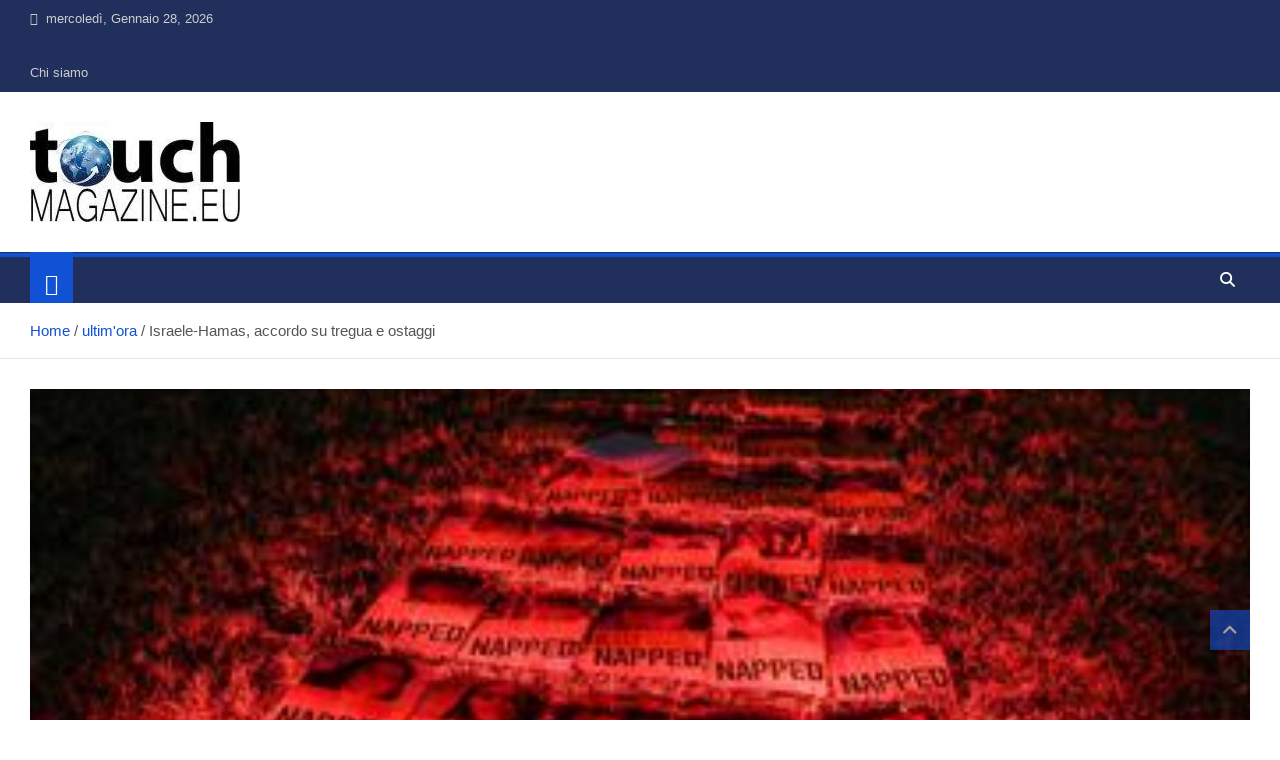

--- FILE ---
content_type: text/html; charset=UTF-8
request_url: https://touchmagazine.eu/israele-hamas-accordo-su-tregua-e-ostaggi/
body_size: 30637
content:
<!doctype html>
<html lang="it-IT">
<head>
	<meta charset="UTF-8">
	<meta name="viewport" content="width=device-width, initial-scale=1, shrink-to-fit=no">
	<link rel="profile" href="https://gmpg.org/xfn/11">

	<meta name='robots' content='index, follow, max-image-preview:large, max-snippet:-1, max-video-preview:-1' />
	<style>img:is([sizes="auto" i], [sizes^="auto," i]) { contain-intrinsic-size: 3000px 1500px }</style>
	<script type="wphb-delay-type" id="cookieyes" data-wphb-type="text/javascript" src="https://cdn-cookieyes.com/client_data/e6a2f16d8f8a5865ff476786/script.js"></script>
	<!-- This site is optimized with the Yoast SEO Premium plugin v26.8 (Yoast SEO v26.8) - https://yoast.com/product/yoast-seo-premium-wordpress/ -->
	<title>Israele-Hamas, accordo su tregua e ostaggi &#8226; Touch Magazine</title><style id="wphb-used-css-post">img:is([sizes=auto i],[sizes^="auto," i]){contain-intrinsic-size:3000px 1500px}.lazyload,.lazyloading{max-width:100%}.wp-block-button__link{box-sizing:border-box;cursor:pointer;text-align:center;word-break:break-word;align-content:center;height:100%;display:inline-block}.wp-block-button__link.alignright{text-align:right}:root :where(.wp-block-button .wp-block-button__link.is-style-outline),:root :where(.wp-block-button.is-style-outline > .wp-block-button__link){border:2px solid;padding:.667em 1.333em}:root :where(.wp-block-button .wp-block-button__link.is-style-outline:not(.has-text-color)),:root :where(.wp-block-button.is-style-outline > .wp-block-button__link:not(.has-text-color)){color:currentColor}:root :where(.wp-block-button .wp-block-button__link.is-style-outline:not(.has-background)),:root :where(.wp-block-button.is-style-outline > .wp-block-button__link:not(.has-background)){background-color:initial;background-image:none}.wp-block-columns{box-sizing:border-box;display:flex;flex-wrap:wrap!important;align-items:normal!important}@media (width >= 782px){.wp-block-columns{flex-wrap:nowrap!important}}:root :where(.wp-block-cover h1:not(.has-text-color)),:root :where(.wp-block-cover h2:not(.has-text-color)),:root :where(.wp-block-cover h3:not(.has-text-color)),:root :where(.wp-block-cover h4:not(.has-text-color)),:root :where(.wp-block-cover h5:not(.has-text-color)),:root :where(.wp-block-cover h6:not(.has-text-color)),:root :where(.wp-block-cover p:not(.has-text-color)){color:inherit}.wp-block-embed.alignleft,.wp-block-embed.alignright{width:100%;max-width:360px}.wp-block-embed.alignleft .wp-block-embed__wrapper,.wp-block-embed.alignright .wp-block-embed__wrapper{min-width:280px}.wp-block-embed{overflow-wrap:break-word}.wp-block-embed :where(figcaption){margin-top:.5em;margin-bottom:1em}.wp-block-embed iframe{max-width:100%}.wp-block-embed__wrapper{position:relative}.wp-block-group{box-sizing:border-box}.wp-block-image>a,.wp-block-image>figure>a{display:inline-block}.wp-block-image img{box-sizing:border-box;vertical-align:bottom;max-width:100%;height:auto}.wp-block-image[style*=border-radius] img,.wp-block-image[style*=border-radius]>a{border-radius:inherit}.wp-block-image.alignfull>a{width:100%}.wp-block-image.alignfull img{width:100%;height:auto}.wp-block-image .alignleft,.wp-block-image .alignright,.wp-block-image.alignleft,.wp-block-image.alignright{display:table}.wp-block-image .alignleft{float:left;margin:.5em 1em .5em 0}.wp-block-image .alignright{float:right;margin:.5em 0 .5em 1em}.wp-block-image :where(figcaption){margin-top:.5em;margin-bottom:1em}:root :where(.wp-block-image.is-style-rounded img,.wp-block-image .is-style-rounded img){border-radius:9999px}.wp-block-image figure{margin:0}@keyframes turn-off-visibility{0%{opacity:1;visibility:visible}99%{opacity:0;visibility:visible}to{opacity:0;visibility:hidden}}@keyframes lightbox-zoom-out{0%{visibility:visible;transform:translate(-50%,-50%) scale(1)}99%{visibility:visible}to{transform:translate(calc((-100vw + var(--wp--lightbox-scrollbar-width))/ 2 + var(--wp--lightbox-initial-left-position)),calc(-50vh + var(--wp--lightbox-initial-top-position))) scale(var(--wp--lightbox-scale));visibility:hidden}}.wp-block-latest-posts{box-sizing:border-box}.wp-block-latest-posts.alignleft{margin-right:2em}.wp-block-latest-posts.alignright{margin-left:2em}.wp-block-latest-posts.wp-block-latest-posts__list{list-style:none}.wp-block-latest-posts.wp-block-latest-posts__list li{clear:both;overflow-wrap:break-word}:root :where(.wp-block-latest-posts.is-grid){padding:0}:root :where(.wp-block-latest-posts.wp-block-latest-posts__list){padding-left:0}ul{box-sizing:border-box}:root :where(.wp-block-list.has-background){padding:1.25em 2.375em}:root :where(p.has-background){padding:1.25em 2.375em}:where(p.has-text-color:not(.has-link-color)) a{color:inherit}:where(.wp-block-post-comments-form) input:not([type=submit]){border:1px solid #949494;font-family:inherit;font-size:1em}:where(.wp-block-post-comments-form) input:where(:not([type=submit]):not([type=checkbox])){padding:calc(.667em + 2px)}.wp-block-pullquote{box-sizing:border-box;overflow-wrap:break-word;text-align:center;margin:0 0 1em;padding:4em 0}.wp-block-pullquote blockquote,.wp-block-pullquote p{color:inherit}.wp-block-pullquote blockquote{margin:0}.wp-block-pullquote p{margin-top:0}.wp-block-pullquote p:last-child{margin-bottom:0}.wp-block-pullquote.alignleft,.wp-block-pullquote.alignright{max-width:420px}.wp-block-pullquote footer{position:relative}.wp-block-post-template{box-sizing:border-box;max-width:100%;margin-top:0;margin-bottom:0;padding:0;list-style:none}.wp-block-search__button{word-break:normal;margin-left:10px}.wp-block-search__button svg{fill:currentColor;vertical-align:text-bottom;width:1.25em;min-width:24px;height:1.25em;min-height:24px}.wp-block-search__inside-wrapper{flex-wrap:nowrap;flex:auto;max-width:100%;display:flex}.wp-block-search__label{width:100%}.wp-block-search__input{appearance:none;border:1px solid #949494;flex-grow:1;min-width:3rem;margin-left:0;margin-right:0;padding:8px;text-decoration:unset!important}:where(.wp-block-search__button-inside .wp-block-search__inside-wrapper) .wp-block-search__input{border:none;border-radius:0;padding:0 4px}:where(.wp-block-search__button-inside .wp-block-search__inside-wrapper) .wp-block-search__input:focus{outline:0}:root :where(.wp-block-separator.is-style-dots){text-align:center;height:auto;line-height:1}:root :where(.wp-block-separator.is-style-dots):before{color:currentColor;content:"···";letter-spacing:2em;padding-left:2em;font-family:serif;font-size:1.5em}:root :where(.wp-block-site-logo.is-style-rounded){border-radius:9999px}:root :where(.wp-block-social-links .wp-social-link a){padding:.25em}:root :where(.wp-block-social-links.is-style-logos-only .wp-social-link a){padding:0}:root :where(.wp-block-social-links.is-style-pill-shape .wp-social-link a){padding-left:.666667em;padding-right:.666667em}:root :where(.wp-block-tag-cloud.is-style-outline){flex-wrap:wrap;gap:1ch;display:flex}:root :where(.wp-block-tag-cloud.is-style-outline a){border:1px solid;margin-right:0;padding:1ch 2ch;font-size:unset!important;text-decoration:none!important}:root :where(.wp-block-table-of-contents){box-sizing:border-box}.entry-content{counter-reset:footnotes}.wp-element-button{cursor:pointer}:root{}:root .has-midnight-gradient-background{background:linear-gradient(135deg,#020381,#2874fc)}.screen-reader-text{clip-path:inset(50%);border:0;width:1px;height:1px;margin:-1px;padding:0;position:absolute;overflow:hidden;word-wrap:normal!important}.screen-reader-text:focus{clip-path:none;color:#444;z-index:100000;background-color:#ddd;width:auto;height:auto;padding:15px 23px 14px;font-size:1em;line-height:normal;text-decoration:none;display:block;top:5px;left:5px}html :where(.has-border-color){border-style:solid}html :where([style*=border-top-color]){border-top-style:solid}html :where([style*=border-right-color]){border-right-style:solid}html :where([style*=border-bottom-color]){border-bottom-style:solid}html :where([style*=border-left-color]){border-left-style:solid}html :where([style*=border-width]){border-style:solid}html :where([style*=border-top-width]){border-top-style:solid}html :where([style*=border-right-width]){border-right-style:solid}html :where([style*=border-bottom-width]){border-bottom-style:solid}html :where([style*=border-left-width]){border-left-style:solid}html :where(img[class*=wp-image-]){max-width:100%;height:auto}html :where(.is-position-sticky){}@media screen and (width <= 600px){html :where(.is-position-sticky){}}/*! This file is auto-generated */.wp-block-button__link{color:#fff;background-color:#32373c;border-radius:9999px;box-shadow:none;text-decoration:none;padding:calc(.667em + 2px) calc(1.333em + 2px);font-size:1.125em}.wp-block-file__button{background:#32373c;color:#fff;text-decoration:none}:root{--wp--preset--color--black:#000000;--wp--preset--color--cyan-bluish-gray:#abb8c3;--wp--preset--color--white:#ffffff;--wp--preset--color--pale-pink:#f78da7;--wp--preset--color--vivid-red:#cf2e2e;--wp--preset--color--luminous-vivid-orange:#ff6900;--wp--preset--color--luminous-vivid-amber:#fcb900;--wp--preset--color--light-green-cyan:#7bdcb5;--wp--preset--color--vivid-green-cyan:#00d084;--wp--preset--color--pale-cyan-blue:#8ed1fc;--wp--preset--color--vivid-cyan-blue:#0693e3;--wp--preset--color--vivid-purple:#9b51e0;--wp--preset--gradient--vivid-cyan-blue-to-vivid-purple:linear-gradient(135deg,rgba(6,147,227,1) 0%,rgb(155,81,224) 100%);--wp--preset--gradient--light-green-cyan-to-vivid-green-cyan:linear-gradient(135deg,rgb(122,220,180) 0%,rgb(0,208,130) 100%);--wp--preset--gradient--luminous-vivid-amber-to-luminous-vivid-orange:linear-gradient(135deg,rgba(252,185,0,1) 0%,rgba(255,105,0,1) 100%);--wp--preset--gradient--luminous-vivid-orange-to-vivid-red:linear-gradient(135deg,rgba(255,105,0,1) 0%,rgb(207,46,46) 100%);--wp--preset--gradient--very-light-gray-to-cyan-bluish-gray:linear-gradient(135deg,rgb(238,238,238) 0%,rgb(169,184,195) 100%);--wp--preset--gradient--cool-to-warm-spectrum:linear-gradient(135deg,rgb(74,234,220) 0%,rgb(151,120,209) 20%,rgb(207,42,186) 40%,rgb(238,44,130) 60%,rgb(251,105,98) 80%,rgb(254,248,76) 100%);--wp--preset--gradient--blush-light-purple:linear-gradient(135deg,rgb(255,206,236) 0%,rgb(152,150,240) 100%);--wp--preset--gradient--blush-bordeaux:linear-gradient(135deg,rgb(254,205,165) 0%,rgb(254,45,45) 50%,rgb(107,0,62) 100%);--wp--preset--gradient--luminous-dusk:linear-gradient(135deg,rgb(255,203,112) 0%,rgb(199,81,192) 50%,rgb(65,88,208) 100%);--wp--preset--gradient--pale-ocean:linear-gradient(135deg,rgb(255,245,203) 0%,rgb(182,227,212) 50%,rgb(51,167,181) 100%);--wp--preset--gradient--electric-grass:linear-gradient(135deg,rgb(202,248,128) 0%,rgb(113,206,126) 100%);--wp--preset--gradient--midnight:linear-gradient(135deg,rgb(2,3,129) 0%,rgb(40,116,252) 100%);--wp--preset--font-size--small:13px;--wp--preset--font-size--medium:20px;--wp--preset--font-size--large:36px;--wp--preset--font-size--x-large:42px}body .is-layout-flex{display:flex}.is-layout-flex{flex-wrap:wrap;align-items:center}.is-layout-flex>:is(*,div){margin:0}body .is-layout-grid{display:grid}.is-layout-grid>:is(*,div){margin:0}.has-black-color{color:var(--wp--preset--color--black)!important}.has-cyan-bluish-gray-color{color:var(--wp--preset--color--cyan-bluish-gray)!important}.has-white-color{color:var(--wp--preset--color--white)!important}.has-pale-pink-color{color:var(--wp--preset--color--pale-pink)!important}.has-vivid-red-color{color:var(--wp--preset--color--vivid-red)!important}.has-luminous-vivid-orange-color{color:var(--wp--preset--color--luminous-vivid-orange)!important}.has-luminous-vivid-amber-color{color:var(--wp--preset--color--luminous-vivid-amber)!important}.has-light-green-cyan-color{color:var(--wp--preset--color--light-green-cyan)!important}.has-vivid-green-cyan-color{color:var(--wp--preset--color--vivid-green-cyan)!important}.has-pale-cyan-blue-color{color:var(--wp--preset--color--pale-cyan-blue)!important}.has-vivid-cyan-blue-color{color:var(--wp--preset--color--vivid-cyan-blue)!important}.has-vivid-purple-color{color:var(--wp--preset--color--vivid-purple)!important}.has-black-background-color{background-color:var(--wp--preset--color--black)!important}.has-cyan-bluish-gray-background-color{background-color:var(--wp--preset--color--cyan-bluish-gray)!important}.has-white-background-color{background-color:var(--wp--preset--color--white)!important}.has-pale-pink-background-color{background-color:var(--wp--preset--color--pale-pink)!important}.has-vivid-red-background-color{background-color:var(--wp--preset--color--vivid-red)!important}.has-luminous-vivid-orange-background-color{background-color:var(--wp--preset--color--luminous-vivid-orange)!important}.has-luminous-vivid-amber-background-color{background-color:var(--wp--preset--color--luminous-vivid-amber)!important}.has-light-green-cyan-background-color{background-color:var(--wp--preset--color--light-green-cyan)!important}.has-vivid-green-cyan-background-color{background-color:var(--wp--preset--color--vivid-green-cyan)!important}.has-pale-cyan-blue-background-color{background-color:var(--wp--preset--color--pale-cyan-blue)!important}.has-vivid-cyan-blue-background-color{background-color:var(--wp--preset--color--vivid-cyan-blue)!important}.has-vivid-purple-background-color{background-color:var(--wp--preset--color--vivid-purple)!important}.has-black-border-color{border-color:var(--wp--preset--color--black)!important}.has-cyan-bluish-gray-border-color{border-color:var(--wp--preset--color--cyan-bluish-gray)!important}.has-white-border-color{border-color:var(--wp--preset--color--white)!important}.has-pale-pink-border-color{border-color:var(--wp--preset--color--pale-pink)!important}.has-vivid-red-border-color{border-color:var(--wp--preset--color--vivid-red)!important}.has-luminous-vivid-orange-border-color{border-color:var(--wp--preset--color--luminous-vivid-orange)!important}.has-luminous-vivid-amber-border-color{border-color:var(--wp--preset--color--luminous-vivid-amber)!important}.has-light-green-cyan-border-color{border-color:var(--wp--preset--color--light-green-cyan)!important}.has-vivid-green-cyan-border-color{border-color:var(--wp--preset--color--vivid-green-cyan)!important}.has-pale-cyan-blue-border-color{border-color:var(--wp--preset--color--pale-cyan-blue)!important}.has-vivid-cyan-blue-border-color{border-color:var(--wp--preset--color--vivid-cyan-blue)!important}.has-vivid-purple-border-color{border-color:var(--wp--preset--color--vivid-purple)!important}.has-vivid-cyan-blue-to-vivid-purple-gradient-background{background:var(--wp--preset--gradient--vivid-cyan-blue-to-vivid-purple)!important}.has-light-green-cyan-to-vivid-green-cyan-gradient-background{background:var(--wp--preset--gradient--light-green-cyan-to-vivid-green-cyan)!important}.has-luminous-vivid-amber-to-luminous-vivid-orange-gradient-background{background:var(--wp--preset--gradient--luminous-vivid-amber-to-luminous-vivid-orange)!important}.has-luminous-vivid-orange-to-vivid-red-gradient-background{background:var(--wp--preset--gradient--luminous-vivid-orange-to-vivid-red)!important}.has-very-light-gray-to-cyan-bluish-gray-gradient-background{background:var(--wp--preset--gradient--very-light-gray-to-cyan-bluish-gray)!important}.has-cool-to-warm-spectrum-gradient-background{background:var(--wp--preset--gradient--cool-to-warm-spectrum)!important}.has-blush-light-purple-gradient-background{background:var(--wp--preset--gradient--blush-light-purple)!important}.has-blush-bordeaux-gradient-background{background:var(--wp--preset--gradient--blush-bordeaux)!important}.has-luminous-dusk-gradient-background{background:var(--wp--preset--gradient--luminous-dusk)!important}.has-pale-ocean-gradient-background{background:var(--wp--preset--gradient--pale-ocean)!important}.has-electric-grass-gradient-background{background:var(--wp--preset--gradient--electric-grass)!important}.has-midnight-gradient-background{background:var(--wp--preset--gradient--midnight)!important}.has-small-font-size{font-size:var(--wp--preset--font-size--small)!important}.has-medium-font-size{font-size:var(--wp--preset--font-size--medium)!important}.has-large-font-size{font-size:var(--wp--preset--font-size--large)!important}.has-x-large-font-size{font-size:var(--wp--preset--font-size--x-large)!important}:root :where(.wp-block-pullquote){font-size:1.5em;line-height:1.6}.stock-ticker-wrapper ul.stock_ticker{margin:0;padding:0;line-height:normal;display:block;position:relative;list-style:none!important}.stock-ticker-wrapper ul.stock_ticker li{list-style:none!important}.stock-ticker-wrapper ul.stock_ticker .sqitem{white-space:nowrap;text-decoration:none}.stock-ticker-wrapper ul.stock_ticker .sqitem:before{content:""}.stock-ticker-wrapper ul.stockticker li{float:left;margin:0;padding:0 20px 0 0}.stock-ticker-wrapper ul.stockticker .sqitem{border:0;margin:0;padding:0;display:block}.stock-ticker-wrapper ul.stockticker span{margin:0 10px 0 0}ul.stock_ticker li .sqitem{font-family:"Open Sans",Helvetica,Arial,sans-serif;font-weight:400;font-size:14px}:root{--bs-blue:#0d6efd;--bs-indigo:#6610f2;--bs-purple:#6f42c1;--bs-pink:#d63384;--bs-red:#dc3545;--bs-orange:#fd7e14;--bs-yellow:#ffc107;--bs-green:#198754;--bs-teal:#20c997;--bs-cyan:#0dcaf0;--bs-black:#000;--bs-white:#fff;--bs-gray:#6c757d;--bs-gray-dark:#343a40;--bs-gray-100:#f8f9fa;--bs-gray-200:#e9ecef;--bs-gray-300:#dee2e6;--bs-gray-400:#ced4da;--bs-gray-500:#adb5bd;--bs-gray-600:#6c757d;--bs-gray-700:#495057;--bs-gray-800:#343a40;--bs-gray-900:#212529;--bs-primary:#0d6efd;--bs-secondary:#6c757d;--bs-success:#198754;--bs-info:#0dcaf0;--bs-warning:#ffc107;--bs-danger:#dc3545;--bs-light:#f8f9fa;--bs-dark:#212529;--bs-primary-rgb:13,110,253;--bs-secondary-rgb:108,117,125;--bs-success-rgb:25,135,84;--bs-info-rgb:13,202,240;--bs-warning-rgb:255,193,7;--bs-danger-rgb:220,53,69;--bs-light-rgb:248,249,250;--bs-dark-rgb:33,37,41;--bs-primary-text-emphasis:#052c65;--bs-secondary-text-emphasis:#2b2f32;--bs-success-text-emphasis:#0a3622;--bs-info-text-emphasis:#055160;--bs-warning-text-emphasis:#664d03;--bs-danger-text-emphasis:#58151c;--bs-light-text-emphasis:#495057;--bs-dark-text-emphasis:#495057;--bs-primary-bg-subtle:#cfe2ff;--bs-secondary-bg-subtle:#e2e3e5;--bs-success-bg-subtle:#d1e7dd;--bs-info-bg-subtle:#cff4fc;--bs-warning-bg-subtle:#fff3cd;--bs-danger-bg-subtle:#f8d7da;--bs-light-bg-subtle:#fcfcfd;--bs-dark-bg-subtle:#ced4da;--bs-primary-border-subtle:#9ec5fe;--bs-secondary-border-subtle:#c4c8cb;--bs-success-border-subtle:#a3cfbb;--bs-info-border-subtle:#9eeaf9;--bs-warning-border-subtle:#ffe69c;--bs-danger-border-subtle:#f1aeb5;--bs-light-border-subtle:#e9ecef;--bs-dark-border-subtle:#adb5bd;--bs-white-rgb:255,255,255;--bs-black-rgb:0,0,0;--bs-font-sans-serif:system-ui,-apple-system,"Segoe UI",Roboto,"Helvetica Neue","Noto Sans","Liberation Sans",Arial,sans-serif,"Apple Color Emoji","Segoe UI Emoji","Segoe UI Symbol","Noto Color Emoji";--bs-font-monospace:SFMono-Regular,Menlo,Monaco,Consolas,"Liberation Mono","Courier New",monospace;--bs-gradient:linear-gradient(180deg, #ffffff26, #fff0);--bs-body-font-family:var(--bs-font-sans-serif);--bs-body-font-size:1rem;--bs-body-font-weight:400;--bs-body-line-height:1.5;--bs-body-color:#212529;--bs-body-color-rgb:33,37,41;--bs-body-bg:#fff;--bs-body-bg-rgb:255,255,255;--bs-emphasis-color:#000;--bs-emphasis-color-rgb:0,0,0;--bs-secondary-color:#212529bf;--bs-secondary-color-rgb:33,37,41;--bs-secondary-bg:#e9ecef;--bs-secondary-bg-rgb:233,236,239;--bs-tertiary-color:#21252980;--bs-tertiary-color-rgb:33,37,41;--bs-tertiary-bg:#f8f9fa;--bs-tertiary-bg-rgb:248,249,250;--bs-heading-color:inherit;--bs-link-color:#0d6efd;--bs-link-color-rgb:13,110,253;--bs-link-decoration:underline;--bs-link-hover-color:#0a58ca;--bs-link-hover-color-rgb:10,88,202;--bs-code-color:#d63384;--bs-highlight-color:#212529;--bs-highlight-bg:#fff3cd;--bs-border-width:1px;--bs-border-style:solid;--bs-border-color:#dee2e6;--bs-border-color-translucent:#0000002d;--bs-border-radius:.375rem;--bs-border-radius-sm:.25rem;--bs-border-radius-lg:.5rem;--bs-border-radius-xl:1rem;--bs-border-radius-xxl:2rem;--bs-border-radius-2xl:var(--bs-border-radius-xxl);--bs-border-radius-pill:50rem;--bs-box-shadow:0 .5rem 1rem #00000026;--bs-box-shadow-sm:0 .125rem .25rem #00000013;--bs-box-shadow-lg:0 1rem 3rem #0000002d;--bs-box-shadow-inset:inset 0 1px 2px #00000013;--bs-focus-ring-width:.25rem;--bs-focus-ring-opacity:.25;--bs-focus-ring-color:#0d6efd40;--bs-form-valid-color:#198754;--bs-form-valid-border-color:#198754;--bs-form-invalid-color:#dc3545;--bs-form-invalid-border-color:#dc3545}*,:after,:before{box-sizing:border-box}@media (prefers-reduced-motion:no-preference){:root{scroll-behavior:smooth}}body{font-family:var(--bs-body-font-family);font-size:var(--bs-body-font-size);font-weight:var(--bs-body-font-weight);line-height:var(--bs-body-line-height);color:var(--bs-body-color);text-align:var(--bs-body-text-align);background-color:var(--bs-body-bg);-webkit-text-size-adjust:100%;-webkit-tap-highlight-color:transparent;margin:0}.h1,.h2,.h3,h1,h2,h3{color:var(--bs-heading-color);margin-top:0;margin-bottom:.5rem;font-weight:500;line-height:1.2}.h1,h1{font-size:calc(1.375rem + 1.5vw)}@media (width >= 1200px){.h1,h1{font-size:2.5rem}}.h2,h2{font-size:calc(1.325rem + .9vw)}@media (width >= 1200px){.h2,h2{font-size:2rem}}.h3,h3{font-size:calc(1.3rem + .6vw)}@media (width >= 1200px){.h3,h3{font-size:1.75rem}}p{margin-top:0;margin-bottom:1rem}ul{padding-left:2rem}ul{margin-top:0;margin-bottom:1rem}ul ul{margin-bottom:0}blockquote{margin:0 0 1rem}strong{font-weight:bolder}a{color:rgba(var(--bs-link-color-rgb),var(--bs-link-opacity,1));text-decoration:underline}a:hover{--bs-link-color-rgb:var(--bs-link-hover-color-rgb)}a:not([href]):not([class]),a:not([href]):not([class]):hover{color:inherit;text-decoration:none}figure{margin:0 0 1rem}img,svg{vertical-align:middle}caption{color:var(--bs-secondary-color);text-align:left;padding-top:.5rem;padding-bottom:.5rem}label{display:inline-block}button{border-radius:0}button:focus:not(:focus-visible){outline:0}button,input{font-family:inherit;font-size:inherit;line-height:inherit;margin:0}button{text-transform:none}[role=button]{cursor:pointer}[type=button],[type=submit],button{-webkit-appearance:button}[type=button]:not(:disabled),[type=submit]:not(:disabled),button:not(:disabled){cursor:pointer}::-moz-focus-inner{border-style:none;padding:0}::-webkit-datetime-edit-day-field,::-webkit-datetime-edit-fields-wrapper,::-webkit-datetime-edit-hour-field,::-webkit-datetime-edit-minute,::-webkit-datetime-edit-month-field,::-webkit-datetime-edit-text,::-webkit-datetime-edit-year-field{padding:0}::-webkit-inner-spin-button{height:auto}[type=search]{-webkit-appearance:textfield;outline-offset:-2px}::-webkit-search-decoration{-webkit-appearance:none}::-webkit-color-swatch-wrapper{padding:0}::-webkit-file-upload-button{font:inherit;-webkit-appearance:button}::file-selector-button{font:inherit;-webkit-appearance:button}iframe{border:0}[hidden]{display:none!important}.blockquote{margin-bottom:1rem;font-size:1.25rem}.blockquote>:last-child{margin-bottom:0}.figure{display:inline-block}.container{--bs-gutter-x:1.5rem;--bs-gutter-y:0;width:100%;padding-right:calc(var(--bs-gutter-x) * .5);padding-left:calc(var(--bs-gutter-x) * .5);margin-left:auto;margin-right:auto}@media (width >= 576px){.container{max-width:540px}}@media (width >= 768px){.container{max-width:720px}}@media (width >= 992px){.container{max-width:960px}}@media (width >= 1200px){.container{max-width:1140px}}@media (width >= 1400px){.container{max-width:1320px}}:root{}.row{--bs-gutter-x:1.5rem;--bs-gutter-y:0;margin-top:calc(-1 * var(--bs-gutter-y));margin-right:calc(-.5 * var(--bs-gutter-x));margin-left:calc(-.5 * var(--bs-gutter-x));flex-wrap:wrap;display:flex}.row>*{width:100%;max-width:100%;padding-right:calc(var(--bs-gutter-x) * .5);padding-left:calc(var(--bs-gutter-x) * .5);margin-top:var(--bs-gutter-y);flex-shrink:0}.col{flex:1 0}@media (width >= 576px){.col-sm{flex:1 0}.col-sm-6{flex:none;width:50%}}@media (width >= 768px){.col-md-auto{flex:none;width:auto}}@media (width >= 992px){.col-lg{flex:1 0}.col-lg-3{flex:none;width:25%}.col-lg-4{flex:none;width:33.3333%}.col-lg-8{flex:none;width:66.6667%}}.form-control{width:100%;color:var(--bs-body-color);-webkit-appearance:none;-moz-appearance:none;appearance:none;background-color:var(--bs-body-bg);border:var(--bs-border-width) solid var(--bs-border-color);border-radius:var(--bs-border-radius);background-clip:padding-box;padding:.375rem .75rem;font-size:1rem;font-weight:400;line-height:1.5;transition:border-color .15s ease-in-out,box-shadow .15s ease-in-out;display:block}@media (prefers-reduced-motion:reduce){.form-control{transition:none}}.form-control[type=file]{overflow:hidden}.form-control[type=file]:not(:disabled):not([readonly]){cursor:pointer}.form-control:focus{color:var(--bs-body-color);background-color:var(--bs-body-bg);border-color:#86b7fe;outline:0;box-shadow:0 0 0 .25rem #0d6efd40}.form-control::-webkit-date-and-time-value{min-width:85px;height:1.5em;margin:0}.form-control::-webkit-datetime-edit{padding:0;display:block}.form-control::-moz-placeholder{color:var(--bs-secondary-color);opacity:1}.form-control::placeholder{color:var(--bs-secondary-color);opacity:1}.form-control:disabled{background-color:var(--bs-secondary-bg);opacity:1}.form-control::-webkit-file-upload-button{-webkit-margin-end:.75rem;margin:-.375rem -.75rem;color:var(--bs-body-color);background-color:var(--bs-tertiary-bg);pointer-events:none;border-color:inherit;border-style:solid;border-width:0;border-inline-end-width:var(--bs-border-width);border-radius:0;margin-inline-end:.75rem;padding:.375rem .75rem;-webkit-transition:color .15s ease-in-out,background-color .15s ease-in-out,border-color .15s ease-in-out,box-shadow .15s ease-in-out;transition:color .15s ease-in-out,background-color .15s ease-in-out,border-color .15s ease-in-out,box-shadow .15s ease-in-out}.form-control::file-selector-button{-webkit-margin-end:.75rem;color:var(--bs-body-color);background-color:var(--bs-tertiary-bg);pointer-events:none;border-color:inherit;border-style:solid;border-width:0;border-inline-end-width:var(--bs-border-width);border-radius:0;margin:-.375rem -.75rem;margin-inline-end:.75rem;padding:.375rem .75rem;transition:color .15s ease-in-out,background-color .15s ease-in-out,border-color .15s ease-in-out,box-shadow .15s ease-in-out}@media (prefers-reduced-motion:reduce){.form-control::-webkit-file-upload-button{-webkit-transition:none;transition:none}.form-control::file-selector-button{transition:none}}.form-control:hover:not(:disabled):not([readonly])::-webkit-file-upload-button{background-color:var(--bs-secondary-bg)}.form-control:hover:not(:disabled):not([readonly])::file-selector-button{background-color:var(--bs-secondary-bg)}.input-group{flex-wrap:wrap;align-items:stretch;width:100%;display:flex;position:relative}.input-group>.form-control{flex:auto;width:1%;min-width:0;position:relative}.input-group>.form-control:focus{z-index:5}.input-group .btn{z-index:2;position:relative}.input-group .btn:focus{z-index:5}.input-group:not(.has-validation)>:not(:last-child):not(.dropdown-toggle):not(.dropdown-menu):not(.form-floating){border-top-right-radius:0;border-bottom-right-radius:0}.input-group>:not(:first-child):not(.dropdown-menu):not(.valid-tooltip):not(.valid-feedback):not(.invalid-tooltip):not(.invalid-feedback){margin-left:calc(var(--bs-border-width) * -1);border-top-left-radius:0;border-bottom-left-radius:0}.btn{--bs-btn-padding-x:.75rem;--bs-btn-padding-y:.375rem;--bs-btn-font-family: ;--bs-btn-font-size:1rem;--bs-btn-font-weight:400;--bs-btn-line-height:1.5;--bs-btn-color:var(--bs-body-color);--bs-btn-bg:transparent;--bs-btn-border-width:var(--bs-border-width);--bs-btn-border-color:transparent;--bs-btn-border-radius:var(--bs-border-radius);--bs-btn-hover-border-color:transparent;--bs-btn-focus-box-shadow:0 0 0 .25rem rgba(var(--bs-btn-focus-shadow-rgb), .5);padding:var(--bs-btn-padding-y) var(--bs-btn-padding-x);font-family:var(--bs-btn-font-family);font-size:var(--bs-btn-font-size);font-weight:var(--bs-btn-font-weight);line-height:var(--bs-btn-line-height);color:var(--bs-btn-color);text-align:center;vertical-align:middle;cursor:pointer;-webkit-user-select:none;-moz-user-select:none;user-select:none;border:var(--bs-btn-border-width) solid var(--bs-btn-border-color);border-radius:var(--bs-btn-border-radius);background-color:var(--bs-btn-bg);text-decoration:none;transition:color .15s ease-in-out,background-color .15s ease-in-out,border-color .15s ease-in-out,box-shadow .15s ease-in-out;display:inline-block}@media (prefers-reduced-motion:reduce){.btn{transition:none}}.btn:hover{color:var(--bs-btn-hover-color);background-color:var(--bs-btn-hover-bg);border-color:var(--bs-btn-hover-border-color)}.btn:focus-visible{color:var(--bs-btn-hover-color);background-color:var(--bs-btn-hover-bg);border-color:var(--bs-btn-hover-border-color);box-shadow:var(--bs-btn-focus-box-shadow);outline:0}.btn:first-child:active,:not(.btn-check)+.btn:active{color:var(--bs-btn-active-color);background-color:var(--bs-btn-active-bg);border-color:var(--bs-btn-active-border-color)}.btn:first-child:active:focus-visible,:not(.btn-check)+.btn:active:focus-visible{box-shadow:var(--bs-btn-focus-box-shadow)}.btn:disabled{color:var(--bs-btn-disabled-color);pointer-events:none;background-color:var(--bs-btn-disabled-bg);border-color:var(--bs-btn-disabled-border-color);opacity:var(--bs-btn-disabled-opacity)}.collapse:not(.show){display:none}.nav{flex-wrap:wrap;margin-bottom:0;padding-left:0;list-style:none;display:flex}.navbar{--bs-navbar-padding-x:0;--bs-navbar-padding-y:.5rem;--bs-navbar-color:rgba(var(--bs-emphasis-color-rgb), .65);--bs-navbar-brand-padding-y:.3125rem;--bs-navbar-brand-margin-end:1rem;--bs-navbar-brand-font-size:1.25rem;--bs-navbar-brand-color:rgba(var(--bs-emphasis-color-rgb), 1);--bs-navbar-brand-hover-color:rgba(var(--bs-emphasis-color-rgb), 1);--bs-navbar-toggler-padding-y:.25rem;--bs-navbar-toggler-padding-x:.75rem;--bs-navbar-toggler-font-size:1.25rem;--bs-navbar-toggler-border-color:rgba(var(--bs-emphasis-color-rgb), .15);--bs-navbar-toggler-border-radius:var(--bs-border-radius);--bs-navbar-toggler-focus-width:.25rem;--bs-navbar-toggler-transition:box-shadow .15s ease-in-out;padding:var(--bs-navbar-padding-y) var(--bs-navbar-padding-x);flex-wrap:wrap;justify-content:space-between;align-items:center;display:flex;position:relative}.navbar>.container{flex-wrap:inherit;justify-content:space-between;align-items:center;display:flex}.navbar-brand{padding-top:var(--bs-navbar-brand-padding-y);padding-bottom:var(--bs-navbar-brand-padding-y);margin-right:var(--bs-navbar-brand-margin-end);font-size:var(--bs-navbar-brand-font-size);color:var(--bs-navbar-brand-color);white-space:nowrap;text-decoration:none}.navbar-brand:focus,.navbar-brand:hover{color:var(--bs-navbar-brand-hover-color)}.navbar-nav{flex-direction:column;margin-bottom:0;padding-left:0;list-style:none;display:flex}.navbar-collapse{flex-grow:1;flex-basis:100%;align-items:center}.navbar-toggler{padding:var(--bs-navbar-toggler-padding-y) var(--bs-navbar-toggler-padding-x);font-size:var(--bs-navbar-toggler-font-size);color:var(--bs-navbar-color);border:var(--bs-border-width) solid var(--bs-navbar-toggler-border-color);border-radius:var(--bs-navbar-toggler-border-radius);transition:var(--bs-navbar-toggler-transition);background-color:#0000;line-height:1}@media (prefers-reduced-motion:reduce){.navbar-toggler{transition:none}}.navbar-toggler:hover{text-decoration:none}.navbar-toggler:focus{box-shadow:0 0 0 var(--bs-navbar-toggler-focus-width);outline:0;text-decoration:none}@media (width >= 992px){.navbar-expand-lg{flex-wrap:nowrap;justify-content:flex-start}.navbar-expand-lg .navbar-nav{flex-direction:row}.navbar-expand-lg .navbar-collapse{flex-basis:auto;display:flex!important}.navbar-expand-lg .navbar-toggler{display:none}}.card{--bs-card-border-width:var(--bs-border-width);--bs-card-border-color:var(--bs-border-color-translucent);--bs-card-border-radius:var(--bs-border-radius);--bs-card-height: ;--bs-card-bg:var(--bs-body-bg);min-width:0;height:var(--bs-card-height);color:var(--bs-body-color);word-wrap:break-word;background-color:var(--bs-card-bg);border:var(--bs-card-border-width) solid var(--bs-card-border-color);border-radius:var(--bs-card-border-radius);background-clip:border-box;flex-direction:column;display:flex;position:relative}.breadcrumb{--bs-breadcrumb-padding-x:0;--bs-breadcrumb-padding-y:0;--bs-breadcrumb-margin-bottom:1rem;--bs-breadcrumb-bg: ;--bs-breadcrumb-border-radius: ;padding:var(--bs-breadcrumb-padding-y) var(--bs-breadcrumb-padding-x);margin-bottom:var(--bs-breadcrumb-margin-bottom);font-size:var(--bs-breadcrumb-font-size);background-color:var(--bs-breadcrumb-bg);border-radius:var(--bs-breadcrumb-border-radius);flex-wrap:wrap;list-style:none;display:flex}.carousel{position:relative}.placeholder{vertical-align:middle;cursor:wait;opacity:.5;background-color:currentColor;min-height:1em;display:inline-block}.placeholder.btn:before{content:"";display:inline-block}.clearfix:after{clear:both;content:"";display:block}.d-block{display:block!important}.flex-wrap{flex-wrap:wrap!important}.justify-content-center{justify-content:center!important}.align-items-center{align-items:center!important}@media (width >= 768px){.order-md-2{order:2!important}}@media (width >= 992px){.d-lg-block{display:block!important}.order-lg-1{order:1!important}}/*!
 * Font Awesome Free 6.3.0 by @fontawesome - https://fontawesome.com
 * License - https://fontawesome.com/license/free (Icons: CC BY 4.0, Fonts: SIL OFL 1.1, Code: MIT License)
 * Copyright 2023 Fonticons, Inc.
 */.fa{font-family:var(--fa-style-family, "Font Awesome 6 Free");font-weight:var(--fa-style,900)}.fa,.far{-moz-osx-font-smoothing:grayscale;-webkit-font-smoothing:antialiased;display:var(--fa-display,inline-block);font-variant:normal;text-rendering:auto;font-style:normal;line-height:1}.far{font-family:"Font Awesome 6 Free"}.fa-clock:before{content:""}.fa-home:before{content:""}.fa-user-circle:before{content:""}:root{}:root{}.far{font-weight:400}:root{}@font-face{font-family:"Font Awesome 5 Free";font-display:swap;font-weight:900;src:url("https://touchmagazine.eu/wp-content/themes/magazinenp/assets/vendor/font-awesome/webfonts/fa-solid-900.woff2") format("woff2"),url("https://touchmagazine.eu/wp-content/themes/magazinenp/assets/vendor/font-awesome/webfonts/fa-solid-900.ttf") format("truetype")}@font-face{font-family:"Font Awesome 5 Free";font-display:swap;font-weight:400;src:url("https://touchmagazine.eu/wp-content/themes/magazinenp/assets/vendor/font-awesome/webfonts/fa-regular-400.woff2") format("woff2"),url("https://touchmagazine.eu/wp-content/themes/magazinenp/assets/vendor/font-awesome/webfonts/fa-regular-400.ttf") format("truetype")}.owl-carousel{-webkit-tap-highlight-color:transparent;position:relative}.owl-carousel{z-index:1;width:100%;display:none}.no-js .owl-carousel{display:block}::selection{background:#1151d3;color:#fff}::-moz-selection{background:#1151d3;color:#fff}ul{padding-left:20px}body,input{color:#555;font:15px Roboto,sans-serif;line-height:1.7;word-wrap:break-word}body{background-color:#f2f2f2}caption{color:#555}.assistive-text,.screen-reader-text{position:absolute!important;clip:rect(1px 1px 1px 1px);clip:rect(1px,1px,1px,1px);height:1px;overflow:hidden;width:1px}.alignleft{display:inline;float:left;margin-right:20px}.alignright{display:inline;float:right;margin-left:20px}blockquote{font-size:19px;position:relative;padding-left:35px;margin-bottom:15px;color:#333;font-weight:700}blockquote footer{font-size:15px;font-weight:400}blockquote:before{font-family:"Font Awesome 5 Free";-webkit-font-smoothing:antialiased;-moz-osx-font-smoothing:grayscale;content:"\f10d";position:absolute;top:0;left:0;color:#555;font-size:24px;opacity:.4;-moz-opacity:.4;font-weight:600}#breadcrumb{border-bottom:1px solid rgba(0,0,0,.1);background-color:#fff;padding:15px 0}#breadcrumb .breadcrumb-trail .trail-items{margin:0;padding:0}#breadcrumb ul li{list-style:none;display:inline-block}#breadcrumb ul li:after{content:"/";margin:0 4px}#breadcrumb ul li:last-child:after{content:normal}.btn,.btn-theme{font-size:15px;padding:8px 15px}.btn:focus{outline:0;box-shadow:none!important;-webkit-box-shadow:none!important;-moz-box-shadow:none!important}.btn-theme{background-color:#1151d3;color:#fff;text-align:center;white-space:nowrap;vertical-align:middle;-webkit-user-select:none;-moz-user-select:none;-ms-user-select:none;user-select:none;border-radius:4px;-webkit-border-radius:4px;-moz-border-radius:4px;transition:color .15s ease-in-out,background-color .15s ease-in-out,border-color .15s ease-in-out,box-shadow .15s ease-in-out;-webkit-transition:color .15s ease-in-out,background-color .15s ease-in-out,border-color .15s ease-in-out,box-shadow .15s ease-in-out;-moz-transition:color .15s ease-in-out,background-color .15s ease-in-out,border-color .15s ease-in-out,box-shadow .15s ease-in-out}.btn-theme:hover{background-color:#202f5b;text-decoration:none;color:#fff}.back-to-top{position:fixed;bottom:70px;right:30px;z-index:10}.back-to-top a{width:40px;height:40px;display:block;background-color:#1151d3;text-align:center;-webkit-transition:all .5s ease-out;-moz-transition:all .5s ease-out;-ms-transition:all .5s ease-out;-o-transition:all .5s ease-out;transition:all .5s ease-out;opacity:.6;-moz-opacity:.6}.back-to-top a:focus,.back-to-top a:hover{text-decoration:none;opacity:1;-moz-opacity:1}.back-to-top a:before{content:"\f106";color:#fff;font-family:"Font Awesome 5 Free";-webkit-font-smoothing:antialiased;-moz-osx-font-smoothing:grayscale;font-size:18px;line-height:40px;font-weight:600}.gutter-10{margin-left:-5px;margin-right:-5px}.gutter-10>[class*=col-]{padding-left:5px;padding-right:5px}.gutter-parent-14,.gutter-parent-14 .row{margin-left:-7px;margin-right:-7px}.gutter-parent-14 [class*=col-]{padding-left:7px;padding-right:7px}button[type=submit],input[type=button],input[type=date],input[type=search],input[type=submit],input[type=text],input[type=url]{-moz-appearance:none;-webkit-appearance:none;appearance:none}.form-control,input{font-size:14px;padding:10px;width:100%;box-shadow:none;color:#555;border:1px solid rgba(0,0,0,.09);background-color:#f9f9f9}.form-control:focus,input:focus{box-shadow:none;-webkit-box-shadow:none;-moz-box-shadow:none;border-color:rgba(0,0,0,.15);background-color:#f9f9f9;outline:0}.form-control::-webkit-input-placeholder{color:#555;opacity:.5;-moz-opacity:.5}.form-control::-moz-placeholder{color:#555;opacity:.5;-moz-opacity:.5}.form-control:-ms-input-placeholder{color:#555;opacity:.5;-moz-opacity:.5}.form-control:-moz-placeholder{color:#555;opacity:.5;-moz-opacity:.5}button[type=submit],input[type=button],input[type=submit]{width:inherit;border:none;padding:10px 30px;background-color:#1151d3;color:#fff}button[type=submit],input[type=button]:hover,input[type=submit]:hover{background-color:#202f5b;color:#fff}input[type=file]{width:inherit}input[type=file]{cursor:pointer}.h1,.h2,.h3,h1,h2,h3{line-height:1.3;margin-bottom:20px;color:#333}figure{margin:0}img{max-width:100%;height:auto;vertical-align:top}img.alignleft,img.alignright{margin-top:20px;margin-bottom:20px}a,a:hover{color:#1151d3}a{text-decoration:none}a:focus{outline:0}.container{max-width:1340px;padding-left:30px;padding-right:30px}.mnp-top-header{position:relative;font-size:13px;background-color:#202f5b;overflow:hidden;min-height:30px;color:#ccc}.mnp-top-header .mnp-top-header-nav-menu-toggle{display:none}.mnp-top-header ul{padding-left:0;margin-bottom:0}.mnp-top-header ul li{float:left;position:relative;list-style:none;color:#ccc;padding-right:10px;padding-top:8px;padding-bottom:8px}.mnp-top-header ul li:last-child{padding-right:0}.mnp-top-header .mnp-top-header-nav ul li a{display:inline-block;color:#ccc}.mnp-top-header .mnp-top-header-nav ul li a:focus,.mnp-top-header .mnp-top-header-nav ul li a:hover{text-decoration:none;opacity:.8;-moz-opacity:.8}.mnp-top-header .mnp-top-header-nav li+li:before{content:"|";display:inline-block;margin-right:10px}.site-title{font-size:40px;font-weight:700;margin:0}.site-title a{color:#333;text-decoration:none}.site-title a:active,.site-title a:focus,.site-title a:hover{color:#1151d3}.site-description{font-size:15px;margin:0;opacity:.7;-moz-opacity:.7}input.s{-webkit-border-radius:0;-moz-border-radius:0;-ms-border-radius:0;border-radius:0}.navigation-bar-top .search-toggle{display:none}.search-toggle:before{content:"\f002"}.search-form{margin-bottom:30px}.widget .search-form{margin-bottom:0}.search-form .form-control{border-right-width:0}.search-form .input-group-prepend{margin-right:0}.search-form .input-group-prepend .btn-theme{font-size:0;height:100%;padding-left:20px;padding-right:20px;min-height:43px;border:none}.search-form .input-group-prepend .btn-theme:before{font-weight:600;font-family:"Font Awesome 5 Free";-webkit-font-smoothing:antialiased;-moz-osx-font-smoothing:grayscale;content:"\f002";font-size:16px;line-height:16px;top:50%;right:50%;margin-top:-8px;margin-right:-7px;position:absolute}.search-block{position:absolute;background-color:#fff;z-index:10000;right:30px;top:100%;display:none;width:420px;padding:10px;box-shadow:0 5px 10px rgba(0,0,0,.2);-webkit-box-shadow:0 5px 10px rgba(0,0,0,.2);-moz-box-shadow:0 5px 10px rgba(0,0,0,.2);-ms-box-shadow:0 5px 10px rgba(0,0,0,.2)}.search-block .search-toggle{position:absolute;right:0;top:0;left:0;bottom:0;cursor:default}.search-block .search-toggle:before{display:none}.search-block .search-form{overflow:hidden;box-shadow:none;border-radius:0;margin:0;transition:all ease-in-out .2s;-webkit-transition:all ease-in-out .2s;-moz-transition:all ease-in-out .2s;-ms-transition:all ease-in-out .2s}.search-block .form-control{font-size:15px;padding:10px;border:1px solid #ccc;background-color:#fff}.search-block .input-group-prepend .btn-theme{padding:10px 25px;min-height:46px;z-index:10001}.search-block .input-group-prepend .btn-theme:before{font-size:16px;line-height:16px;margin-top:-8px;margin-right:-8px}.navbar{padding:0;background-color:#fff}.navbar .mnp-home-icon a{font-size:22px;display:inline-block;padding:16px 15px;float:left;background:#1151d3;line-height:1;min-height:51px;color:#fff}.mnp-mid-header{display:-webkit-box;display:-ms-flexbox;display:flex;-ms-flex-wrap:wrap;flex-wrap:wrap;-webkit-box-align:center;-ms-flex-align:center;align-items:center;-webkit-box-pack:justify;-ms-flex-pack:justify;justify-content:space-between;padding-top:30px;padding-bottom:30px;background-size:cover;background-position:center center;background-repeat:no-repeat;position:relative}.navigation-bar{background-color:#202f5b;color:#fff;display:-webkit-box;display:-ms-flexbox;display:flex;-ms-flex-wrap:wrap;flex-wrap:wrap}.navigation-bar .container{position:relative;padding-right:85px}.navigation-bar-top{background-color:#202f5b;min-height:inherit;-webkit-box-flex:0;-ms-flex:0 0 100%;flex:0 0 100%;max-width:100%;-webkit-box-ordinal-group:3;-ms-flex-order:2;order:2}.navbar-brand{padding-top:0;padding-bottom:0;white-space:normal}.navbar-main{-webkit-box-flex:0;-ms-flex:0 0 100%;flex:0 0 100%;max-width:100%;-webkit-box-ordinal-group:2;-ms-flex-order:1;order:1;border-bottom:4px solid #1151d3}.navbar-main .mnp-home-icon{display:none;height:1px;width:65px;float:left}.navbar-main .mnp-home-icon a{position:absolute;top:0;bottom:0;line-height:1.5}.navbar .nav-search{position:absolute;top:0;right:30px;display:inline-block}.navbar-toggler{border:none;padding:10px 15px;color:#fff;border-radius:0;-webkit-border-radius:0;-moz-border-radius:0}.navbar-toggler:hover,[aria-expanded=true].navbar-toggler{background-color:rgba(0,0,0,.15)}.navbar-toggler:focus{outline:0}.navbar-toggler:before{content:"\f00d";display:block;font-size:26px;font-family:"Font Awesome 5 Free";-webkit-font-smoothing:antialiased;-moz-osx-font-smoothing:grayscale;font-weight:600}.navbar-toggler.collapsed:before{content:"\f0c9"}.collapse.in{display:block}.navbar .navbar-collapse{flex-grow:0}.navbar .main-navigation ul{padding-left:0}.main-navigation li{position:relative;list-style:none;display:inline-block;float:left}.main-navigation a{color:#fff;display:block;padding:15px;font-weight:500}.main-navigation a:hover{text-decoration:none}.main-navigation ul li a:hover,.main-navigation ul li:hover>a{background-color:#1151d3}.main-navigation ul li a{text-transform:uppercase}.main-navigation li ul a{text-transform:inherit}.main-navigation ul li ul li{display:block;float:none}.main-navigation ul ul li:hover>ul,.main-navigation ul ul ul li:hover>ul,.main-navigation ul ul ul ul li:hover>ul,.main-navigation ul ul ul ul ul li:hover>ul{opacity:1;top:100%;margin-top:0;left:100%;z-index:999}.main-navigation ul>li:hover>ul{opacity:1;top:100%;margin-top:0;left:0;z-index:999}.main-navigation ul>li>ul{left:-10000px}.main-navigation li ul{top:100%;opacity:0;border:1px solid rgba(0,0,0,.1);border-radius:0;-webkit-border-radius:0;-moz-border-radius:0;padding-top:0;padding-bottom:0;position:absolute;left:0;background-color:#fff;margin-top:0;width:220px}.main-navigation li ul a{color:#555;padding:8px 12px;text-transform:inherit;font-weight:400}.main-navigation li ul li:hover>a{background-color:rgba(0,0,0,.05);color:#1151d3}.search-toggle{display:block;font-family:"Font Awesome 5 Free";-webkit-font-smoothing:antialiased;-moz-osx-font-smoothing:grayscale;color:#fff;padding:15px;min-width:45px;text-align:center;cursor:pointer;background:0 0;border:none}.search-toggle:before{content:"\f002";font-weight:600}.search-toggle:focus,.search-toggle:hover{color:#fff;text-decoration:none;outline:0;box-shadow:none;background-color:#1151d3}.site-content{padding-top:30px}.post{background-color:#fff;box-shadow:0 1px 1px rgba(0,0,0,.1);-webkit-box-shadow:0 1px 1px rgba(0,0,0,.1);-moz-box-shadow:0 1px 1px rgba(0,0,0,.1);margin-bottom:30px;padding:25px}.post-featured-image{margin-bottom:20px;position:relative}.post-featured-image.page-single-img-wrap{margin:-25px -25px 25px}.post .entry-header+.post-featured-image{margin-top:0}.post.sticky .entry-header{position:relative}.post.sticky .entry-header .entry-title{padding-right:35px}.post.sticky .entry-header:before{font-family:"Font Awesome 5 Free";-webkit-font-smoothing:antialiased;-moz-osx-font-smoothing:grayscale;content:"\f08d";position:absolute;top:5px;right:0;color:#fff;font-size:15px;line-height:29px;width:26px;height:26px;text-align:center;background-color:#1151d3;border-radius:50%;-webkit-border-radius:50%;-moz-border-radius:50%;font-weight:900}.single-post .post.sticky .entry-header .entry-title{padding-right:0}.single-post .post.sticky .entry-header .entry-meta.category-meta{padding-right:35px}.single-post .post.sticky .entry-header:before{top:0}.entry-title{font-size:28px;font-weight:700;color:#333;margin:0 0 10px}.entry-title a{color:#333}.entry-title a:focus,.entry-title a:hover{color:#1151d3;text-decoration:none}.entry-meta{margin-bottom:10px;display:inline-block}.entry-meta,.entry-meta a{color:#555;font-size:14px}.entry-meta a{opacity:.8;-moz-opacity:.8}.entry-meta a i.mnp-icon{padding-right:5px}.entry-meta a:focus,.entry-meta a:hover{color:#1151d3;opacity:1;-moz-opacity:1}.entry-meta .author,.entry-meta .cat-links,.entry-meta .date{display:inline-block;position:relative;margin-bottom:3px}.entry-meta>div:after{content:"";padding:0 6px}.entry-meta>.cat-links:after,.entry-meta>div:last-child:after{display:none}.entry-meta .cat-links a,.entry-meta div.cat-links a{background-color:#1151d3;color:#fff;font-weight:500;text-transform:uppercase;float:left;opacity:1;-moz-opacity:1;padding:2px 5px 0 5px;font-size:11px;margin:5px 5px 0 0}.entry-meta .cat-links a:hover{text-decoration:underline;color:#fff}.mnp-post-image-wrap .entry-meta .cat-links a,.mnp-post-image-wrap+.entry-header .entry-meta .cat-links a{background-color:#1151d3;color:#fff;padding:2px 5px 0 5px;margin-top:5px;text-shadow:none;-webkit-border-radius:0;-moz-border-radius:0;border-radius:0;margin-right:5px}.mnp-post-image-wrap .entry-meta .cat-links a:hover,.mnp-post-image-wrap+.entry-header .entry-meta .cat-links a:hover{text-decoration:none}.post .post-featured-image .entry-meta.category-meta{position:absolute;bottom:0;left:15px;right:15px;margin-bottom:10px}.mnp-post-boxed .entry-meta{margin-bottom:5px}.mnp-post-boxed .entry-meta .cat-links a{font-size:11px}.category-meta{opacity:1;-moz-opacity:1}.category-meta{margin-bottom:5px;display:block}.category-meta .cat-links{display:block}.category-meta .cat-links:after,.category-meta .cat-links:before{content:"";display:table}.category-meta .cat-links:after,.entry-meta.category-meta>.cat-links:after,.entry-meta.category-meta>div:last-child:after{clear:both;display:table}.entry-content p{margin-bottom:15px}.single .entry-content.magazinenp-parts-item{max-width:100%;overflow:hidden}.navigation.post-navigation .nav-links{position:relative;background-color:#fff;margin-bottom:30px;box-shadow:0 1px 1px rgba(0,0,0,.1);-webkit-box-shadow:0 1px 1px rgba(0,0,0,.1);-moz-box-shadow:0 1px 1px rgba(0,0,0,.1)}.navigation.post-navigation .nav-links:before{background-color:rgba(0,0,0,.1);display:block;height:100%;left:50%;position:absolute;top:0;width:1px;content:"";line-height:0}.navigation.post-navigation .nav-links .nav-previous{float:left;width:50%}.navigation.post-navigation .nav-links a{display:block;padding:30px;color:#333}.navigation.post-navigation .nav-links a:hover{text-decoration:underline;color:#1151d3}.navigation.post-navigation .nav-links:after{display:block;content:" ";clear:both}.navigation.post-navigation .nav-links .nav-previous a:after{font-size:20px;font-family:"Font Awesome 5 Free";-webkit-font-smoothing:antialiased;-moz-osx-font-smoothing:grayscale;position:absolute;top:50%;margin-top:-15px;font-weight:600}.navigation.post-navigation .nav-links .nav-previous a{position:relative;padding-left:50px}.navigation.post-navigation .nav-links .nav-previous a:after{content:"\f104";left:20px}.required{color:red}.entry-content .has-small-font-size{margin-bottom:15px}.wp-block-pullquote{padding:15px;margin-bottom:30px;border-style:solid;border-width:4px 0 2px}.wp-block-pullquote.alignleft,.wp-block-pullquote.alignright{display:block}.wp-block-pullquote blockquote{padding:0;margin-bottom:0;max-width:inherit}.wp-block-pullquote p{margin-bottom:15px}.wp-block-pullquote blockquote:before{margin-right:10px;display:inline-block;position:inherit;top:auto;left:auto}.wp-block-pullquote blockquote:before,.wp-block-pullquote p{color:inherit}.wp-block-pullquote p{display:inline}.entry-content .wp-block-pullquote p{margin-bottom:15px}.wp-block-pullquote p{margin-bottom:20px}.wp-block-pullquote p{line-height:1.4}.wp-block-image{margin-bottom:0}.wp-block-image figure,figure.wp-block-image{margin-bottom:30px}.wp-block-embed{position:relative;margin-bottom:30px;display:block}.wp-block-columns{margin-left:-15px;margin-right:-15px}.wp-block-button__link:hover{text-decoration:none;opacity:.9;-moz-opacity:.9}.wp-block-search{margin-bottom:30px}.wp-block-search .wp-block-search__input{-ms-flex-preferred-size:0;flex-basis:0;-webkit-box-flex:1;-ms-flex-positive:1;flex-grow:1;max-width:100%}.wp-block-search .wp-block-search__button{margin:0;border:none;padding:10px 20px;min-width:100px;width:30%;font-family:inherit;background-color:#555;color:#fff;border-radius:0;-webkit-border-radius:0;-moz-border-radius:0}.wp-block-search .wp-block-search__button:hover{background-color:#333;cursor:pointer}.wp-block-latest-posts li{margin-bottom:5px}.wp-block-embed.alignleft,.wp-block-image figure.alignleft,.wp-block-pullquote.alignleft{margin-right:20px}.wp-block-embed.alignright,.wp-block-image figure.alignright,.wp-block-pullquote.alignright{margin-left:20px}.wp-block-embed.alignleft,.wp-block-embed.alignright,.wp-block-image figure.alignleft,.wp-block-image figure.alignright,.wp-block-pullquote.alignleft,.wp-block-pullquote.alignright{margin-bottom:10px}.has-small-font-size{font-size:13px}.wp-block-search .wp-block-search__button{font-size:15px}.wp-block-button__link,.wp-block-pullquote.alignleft p,.wp-block-pullquote.alignright p{font-size:17px}.has-medium-font-size,.wp-block-pullquote p{font-size:19px}.has-large-font-size{font-size:26px}.mnp-post-boxed{box-shadow:0 1px 1px rgba(0,0,0,.1);-webkit-box-shadow:0 1px 1px rgba(0,0,0,.1);-moz-box-shadow:0 1px 1px rgba(0,0,0,.1);min-height:calc(100% - 14px)}.mnp-post-image-wrap,.page-single-img-wrap{display:block;position:relative;overflow:hidden;background-color:rgba(85,85,85,.4)}.mnp-post-image-wrap:before,.page-single-img-wrap:before{content:"";padding-top:50%;display:block}.mnp-post-image-wrap .mnp-post-image,.page-single-img-wrap .mnp-post-image{position:absolute;top:0;left:0;right:0;bottom:0;background-size:cover;background-position:center center;background-repeat:no-repeat;transition:all ease-in-out .3s;-webkit-transition:all ease-in-out .3s;-moz-transition:all ease-in-out .3s}.mnp-post-boxed .mnp-post-image-wrap .entry-meta{position:absolute;left:15px;right:15px;bottom:5px}.mnp-post-boxed .post-content{padding:15px 15px 7px}.mnp-post-boxed .entry-content p{margin-bottom:10px;color:#555}.mnp-post-boxed .entry-title a:hover{text-decoration:none}.mnp-post-boxed{position:relative;margin-bottom:14px;background-color:#fff}.mnp-post-boxed .entry-title{font-size:22px}.mnp-post-boxed .entry-title{margin-bottom:5px}.related-posts{margin-bottom:16px}.related-posts .mnp-post-boxed{min-height:calc(100% - 14px)}.related-posts .mnp-post-boxed .entry-title{font-size:19px}.widget .container{padding-top:90px;padding-bottom:30px}.widget{margin-bottom:30px;padding:15px;position:relative;background-color:#fff;box-shadow:0 1px 1px rgba(0,0,0,.1);-webkit-box-shadow:0 1px 1px rgba(0,0,0,.1);-moz-box-shadow:0 1px 1px rgba(0,0,0,.1)}.widget ul{list-style:none;padding-left:0;margin-bottom:0;overflow:auto}.widget ul ul{padding-left:20px;padding-top:4px}.widget ul li a{color:#555}.widget ul li a:hover{color:#1151d3;text-decoration:none}.widget ul li{margin-bottom:4px}.widget ul li:last-child{margin-bottom:0}.widget-area .widget .container{padding:0}.widget_text p:last-child{margin-bottom:0}.widget_text p:after,.widget_text p:before{content:"";display:table}.widget_text p:after{clear:both}.widget_text p img{margin-bottom:15px}.widget_text p img.alignleft{float:left;margin-right:15px;margin-bottom:4px}.widget_text p img.alignright{float:right;margin-left:15px;margin-bottom:4px}.site-footer{position:relative;z-index:10}.site-footer .widget-area{color:#bbb;background-color:#121026;padding-top:50px;padding-bottom:20px}.site-footer .widget{padding:0;background-color:transparent;box-shadow:none;-webkit-box-shadow:none;-moz-box-shadow:none}.site-footer .widget ul li{margin-bottom:6px}.site-footer .widget ul li:last-child{margin-bottom:0}.site-footer .widget ul li a,.site-footer caption{color:#bbb}.site-footer .widget ul li a:hover{color:#fff}.bottom-footer{background-color:#090818;padding:15px 0;text-align:center;color:#888}.bottom-footer a,.bottom-footer a:hover{color:#ccc}.bottom-footer .copyright a:hover{opacity:.8;-moz-opacity:.8}.bottom-footer .copyright{text-align:center}.bottom-footer .copyright div:last-child:after{content:normal}body .widget-title{font-size:20px;padding-left:10px;border-left:4px solid #1151d3;text-align:left;position:relative;font-weight:700;margin-bottom:15px}body .magazinenp-title{font-size:20px;padding-left:10px;border-left:4px solid #1151d3;margin-bottom:15px;font-weight:700;text-align:left}body .site-footer .widget-title{text-align:left;margin-bottom:20px;color:#fff;border-bottom:none;padding-bottom:0}body.title-style4 .magazinenp-title,body.title-style4 .widget-title{position:relative;overflow:hidden;border:none;padding-left:0}body.title-style4 .magazinenp-title:after,body.title-style4 .widget-title:after{content:"";position:absolute;height:2px;width:100%;top:50%;margin-left:15px;background-color:#1151d3}@media (max-width:1199px){h1{font-size:36px}h2{font-size:30px}h3{font-size:26px}}@media (max-width:991.5px){.navbar-brand{padding-top:0;padding-bottom:0}.navigation-bar .container{padding-right:30px}.navigation-bar{background-color:#fff;z-index:100;position:relative}.navigation-bar-top{-webkit-box-ordinal-group:2;-ms-flex-order:1;order:1}.navbar-main{-webkit-box-ordinal-group:3;-ms-flex-order:2;order:2;background-color:#fff}.navigation-bar-top .search-toggle{display:block;position:absolute;top:0;right:30px;bottom:0;font-size:16px;padding:10px;line-height:24px}.navigation-bar .nav-search{display:none}.navigation-bar-top .search-bar{background-color:#fff;box-shadow:inset 0 -1px 0 rgba(0,0,0,.07);-webkit-box-shadow:inset 0 -1px 0 rgba(0,0,0,.07);-moz-box-shadow:inset 0 -1px 0 rgba(0,0,0,.07)}.navigation-bar-top .mnp-home-icon a{padding:5px 15px;display:block;min-height:unset;line-height:unset}.search-block .input-group-prepend .btn-theme{padding-left:22px;padding-right:22px}.search-block{position:inherit;top:auto;right:auto;width:auto;padding-left:0;padding-right:0;box-shadow:none;-webkit-box-shadow:none;-moz-box-shadow:none;background-color:transparent}.search-block.off{display:none!important}.navbar-collapse{margin-left:-30px;margin-right:-30px}.main-navigation{border-bottom:1px solid rgba(0,0,0,.1)}.main-navigation li+li{border-top:1px solid rgba(0,0,0,.1)}.main-navigation ul li a{color:#555}.main-navigation li ul li:hover>a,.main-navigation ul li a:focus,.main-navigation ul li a:hover,.main-navigation ul li:hover>a{color:#1151d3;background-color:transparent}.navbar-collapse .main-navigation ul li a{padding-top:10px;padding-bottom:10px}.main-navigation ul li a{padding-left:30px;padding-right:30px}.main-navigation ul li ul li a{padding-left:60px}.main-navigation ul li ul li ul li a{padding-left:90px}.main-navigation ul li ul li ul li ul li a{padding-left:120px}.main-navigation ul li ul li ul li ul li ul li a{padding-left:150px}.main-navigation li ul{position:relative;top:auto;left:auto;width:auto;display:block;border-width:1px 0 0}.main-navigation ul li ul li ul{left:auto}.main-navigation ul li ul,.main-navigation ul ul li ul,.main-navigation ul ul ul li ul,.main-navigation ul ul ul ul li ul,.main-navigation ul ul ul ul ul li ul{display:block}.main-navigation ul li ul,.main-navigation ul li:hover ul ul,.main-navigation ul ul li:hover ul ul,.main-navigation ul ul ul li:hover ul ul,.main-navigation ul ul ul ul li:hover ul ul{display:block}h1{font-size:32px}h2{font-size:28px}h3{font-size:25px}.h1,.h2,.h3,h1,h2,h3{margin-bottom:15px}.mnp-top-header{overflow:visible}.mnp-top-header .mnp-top-header-nav .mnp-top-header-nav-menu-toggle{display:block;border:none;font-size:0;background-color:transparent;color:#ccc;position:absolute;top:2px;right:20px;padding:7px 12px;min-width:42px;text-align:center;background-color:rgba(255,255,255,.2)}.mnp-top-header .mnp-top-header-nav .mnp-top-header-nav-menu-toggle:before{font-size:21px;line-height:20px;content:"\f0c9";font-family:"Font Awesome 5 Free";-webkit-font-smoothing:antialiased;font-weight:600}.mnp-top-header .mnp-top-header-nav .mnp-top-header-nav-menu-toggle:focus{outline:0}.mnp-top-header .mnp-top-header-nav .mnp-top-header-nav-menu-toggle:hover{opacity:1;-moz-opacity:1}.mnp-top-header .mnp-top-header-nav{position:inherit}.mnp-top-header .mnp-top-header-nav ul{background-color:rgba(0,0,0,.2);margin-left:-20px;margin-right:-20px;display:none}.mnp-top-header .mnp-top-header-nav ul li{float:none;padding:0}.mnp-top-header .mnp-top-header-nav ul li+li{border-top:1px solid rgba(255,255,255,.1)}.mnp-top-header .mnp-top-header-nav li+li:before{display:none}.mnp-top-header .mnp-top-header-nav ul li a{padding:8px 20px;display:block;text-align:right}.mnp-top-header.mnp-top-header-nav-on .container{padding-right:63px}.mnp-top-header.mnp-top-header-nav-on .mnp-top-header-nav{display:block;min-height:0;width:calc(100% + 43px);margin-right:-43px}.navbar-collapse{margin-left:-20px;margin-right:-20px}.main-navigation ul li a{padding-left:20px;padding-right:20px}.main-navigation ul li ul li a{padding-left:40px}.main-navigation ul li ul li ul li a{padding-left:60px}.main-navigation ul li ul li ul li ul li a{padding-left:80px}.main-navigation ul li ul li ul li ul li ul li a{padding-left:100px}.container{padding-left:20px;padding-right:20px}.site-title{font-size:30px}.navigation-bar .container{padding-right:20px}.navigation-bar-top .search-toggle{right:20px}.search-block.off{display:none!important;opacity:1!important}.mnp-mid-header{padding-top:15px;padding-bottom:15px}.navbar-brand{margin-right:0;display:block}.post{padding:15px}.post-featured-image.page-single-img-wrap{margin:-15px -15px 15px}.site-footer .widget-area{padding-top:40px;padding-bottom:10px}.entry-title{font-size:25px}.mnp-post-boxed .entry-title,.related-posts .mnp-post-boxed .entry-title{font-size:18px}.has-large-font-size{font-size:24px}}@media (max-width:575px){h1{font-size:28px}h2{font-size:25px}h3{font-size:23px}.h1,.h2,.h3,h1,h2,h3{margin-bottom:10px}.mnp-top-header .mnp-top-header-nav .mnp-top-header-nav-menu-toggle{right:15px}.mnp-top-header .mnp-top-header-nav ul{margin-left:-15px;margin-right:-15px}.mnp-top-header .mnp-top-header-nav ul li a{padding-left:15px;padding-right:15px}.mnp-top-header.mnp-top-header-nav-on .container{padding-right:58px}.navbar-collapse{margin-left:-15px;margin-right:-15px}.main-navigation ul li a{padding-left:15px;padding-right:15px}.main-navigation ul li ul li a{padding-left:30px}.main-navigation ul li ul li ul li a{padding-left:45px}.main-navigation ul li ul li ul li ul li a{padding-left:60px}.main-navigation ul li ul li ul li ul li ul li a{padding-left:75px}.container{padding-left:15px;padding-right:15px}.navigation-bar .container{padding-right:15px}.navigation-bar-top .search-toggle{right:15px}.navigation.post-navigation .nav-links .nav-previous{width:100%;float:none}.navigation.post-navigation .nav-links .nav-previous{border-bottom:1px solid rgba(0,0,0,.1)}.navigation.post-navigation .nav-links:before{display:none}.navigation.post-navigation .nav-links a{padding:20px 15px}.navigation.post-navigation .nav-links .nav-previous a{padding-left:35px}.navigation.post-navigation .nav-links .nav-previous a:after{left:15px}.back-to-top{right:15px}.wp-block-image figure,figure.wp-block-image{margin-bottom:20px}.wp-block-embed.alignleft,.wp-block-image figure.alignleft,.wp-block-pullquote.alignleft{margin-right:0;float:none}.wp-block-embed.alignright,.wp-block-image figure.alignright,.wp-block-pullquote.alignright{margin-left:0;float:none}.wp-block-embed.alignleft,.wp-block-embed.alignright,.wp-block-image figure.alignleft,.wp-block-image figure.alignright,.wp-block-pullquote.alignleft,.wp-block-pullquote.alignright{margin-bottom:20px}.wp-block-embed.alignleft,.wp-block-embed.alignright,.wp-block-pullquote.alignleft,.wp-block-pullquote.alignright{max-width:100%}.has-medium-font-size,.wp-block-pullquote p{font-size:17px}.has-large-font-size{font-size:21px}}@media (min-width:992px){.navigation-bar-top .mnp-home-icon{display:none}.navbar-main .mnp-home-icon{display:block}}@media (min-width:1400px){.container{max-width:1340px}.entry-content p{margin-bottom:20px}}@media (min-width:1600px){.container{max-width:1540px}.main-navigation a{padding:20px}.search-toggle{padding:20px}}@media (min-width:1800px){.container{max-width:1740px}}@media print{.main-navigation,.navbar-collapse,.navigation.post-navigation,.post-navigation,.site-content .widget-area,.site-footer,button,form,input{display:none}.site-content{padding:20px 0}.site-branding{width:100%;text-align:center}.navbar,.site,body{background:0 0}}.screen-reader-text{clip:rect(1px,1px,1px,1px);position:absolute!important;height:1px;width:1px;overflow:hidden}.screen-reader-text:focus{background-color:#e6e6e6;border-radius:3px;box-shadow:0 0 2px 2px rgba(0,0,0,.6);clip:auto!important;color:#3b3b3b;display:block;font-size:14px;font-weight:700;height:auto;left:5px;line-height:normal;padding:15px 23px 14px;text-decoration:none;top:5px;width:auto;z-index:100000}a:focus,button:focus,input[type=button]:focus,input[type=search]:focus,input[type=submit]:focus,input[type=text]:focus,input[type=url]:focus{outline:auto!important}.no-js img.lazyload{display:none}figure.wp-block-image img.lazyloading{min-width:150px}.lazyload,.lazyloading{--smush-placeholder-width:100px;--smush-placeholder-aspect-ratio:1/1;width:var(--smush-image-width,var(--smush-placeholder-width))!important;aspect-ratio:var(--smush-image-aspect-ratio,var(--smush-placeholder-aspect-ratio))!important}.lazyload,.lazyloading{opacity:0}.lazyloaded{opacity:1;transition:opacity .4s;transition-delay:0s}.site-description,.site-title{position:absolute;clip:rect(1px,1px,1px,1px)}body.custom-background{background-color:#fff}.post.sticky .entry-header:before{display:none}body.title-style4 .magazinenp-title:after,body.title-style4 .widget-title:after{background-color:#fff}.wp-container-core-group-is-layout-8cf370e7{flex-direction:column;align-items:flex-start}.wp-container-core-group-is-layout-8c890d92>:where(:not(.alignleft):not(.alignright):not(.alignfull)){margin-left:0!important}</style>
	<link rel="canonical" href="https://touchmagazine.eu/israele-hamas-accordo-su-tregua-e-ostaggi/" />
	<meta property="og:locale" content="it_IT" />
	<meta property="og:type" content="article" />
	<meta property="og:title" content="Israele-Hamas, accordo su tregua e ostaggi" />
	<meta property="og:description" content="(Adnkronos) &#8211; Centocinquanta prigionieri palestinesi detenuti nelle carceri israeliane saranno rilasciati come parte dell&#039;accordo raggiunto con Israele sugli ostaggi detenuti a Gaza, secondo quanto dichiarato oggi da Hamas. I prigionieri&hellip;" />
	<meta property="og:url" content="https://touchmagazine.eu/israele-hamas-accordo-su-tregua-e-ostaggi/" />
	<meta property="og:site_name" content="Touch Magazine" />
	<meta property="article:publisher" content="https://www.facebook.com/touchmagazine.eu/?locale=it_IT" />
	<meta property="article:published_time" content="2023-11-22T08:37:04+00:00" />
	<meta property="og:image" content="https://touchmagazine.eu/wp-content/uploads/2023/11/Israele-Hamas-accordo-su-tregua-e-ostaggi.jpg" />
	<meta property="og:image:width" content="345" />
	<meta property="og:image:height" content="230" />
	<meta property="og:image:type" content="image/jpeg" />
	<meta name="author" content="Redazione" />
	<meta name="twitter:card" content="summary_large_image" />
	<meta name="twitter:label1" content="Scritto da" />
	<meta name="twitter:data1" content="Redazione" />
	<meta name="twitter:label2" content="Tempo di lettura stimato" />
	<meta name="twitter:data2" content="3 minuti" />
	<script type="application/ld+json" class="yoast-schema-graph">{"@context":"https://schema.org","@graph":[{"@type":"NewsArticle","@id":"https://touchmagazine.eu/israele-hamas-accordo-su-tregua-e-ostaggi/#article","isPartOf":{"@id":"https://touchmagazine.eu/israele-hamas-accordo-su-tregua-e-ostaggi/"},"author":{"name":"Redazione","@id":"https://touchmagazine.eu/#/schema/person/2c145ffe9ced8ba68d1b2dd24163bbc4"},"headline":"Israele-Hamas, accordo su tregua e ostaggi","datePublished":"2023-11-22T08:37:04+00:00","mainEntityOfPage":{"@id":"https://touchmagazine.eu/israele-hamas-accordo-su-tregua-e-ostaggi/"},"wordCount":679,"publisher":{"@id":"https://touchmagazine.eu/#organization"},"image":{"@id":"https://touchmagazine.eu/israele-hamas-accordo-su-tregua-e-ostaggi/#primaryimage"},"thumbnailUrl":"https://touchmagazine.eu/wp-content/uploads/2023/11/Israele-Hamas-accordo-su-tregua-e-ostaggi.jpg","keywords":["adnkronos","ultimora"],"articleSection":["Notizie","ultim'ora"],"inLanguage":"it-IT"},{"@type":"WebPage","@id":"https://touchmagazine.eu/israele-hamas-accordo-su-tregua-e-ostaggi/","url":"https://touchmagazine.eu/israele-hamas-accordo-su-tregua-e-ostaggi/","name":"Israele-Hamas, accordo su tregua e ostaggi &#8226; Touch Magazine","isPartOf":{"@id":"https://touchmagazine.eu/#website"},"primaryImageOfPage":{"@id":"https://touchmagazine.eu/israele-hamas-accordo-su-tregua-e-ostaggi/#primaryimage"},"image":{"@id":"https://touchmagazine.eu/israele-hamas-accordo-su-tregua-e-ostaggi/#primaryimage"},"thumbnailUrl":"https://touchmagazine.eu/wp-content/uploads/2023/11/Israele-Hamas-accordo-su-tregua-e-ostaggi.jpg","datePublished":"2023-11-22T08:37:04+00:00","breadcrumb":{"@id":"https://touchmagazine.eu/israele-hamas-accordo-su-tregua-e-ostaggi/#breadcrumb"},"inLanguage":"it-IT","potentialAction":[{"@type":"ReadAction","target":["https://touchmagazine.eu/israele-hamas-accordo-su-tregua-e-ostaggi/"]}]},{"@type":"ImageObject","inLanguage":"it-IT","@id":"https://touchmagazine.eu/israele-hamas-accordo-su-tregua-e-ostaggi/#primaryimage","url":"https://touchmagazine.eu/wp-content/uploads/2023/11/Israele-Hamas-accordo-su-tregua-e-ostaggi.jpg","contentUrl":"https://touchmagazine.eu/wp-content/uploads/2023/11/Israele-Hamas-accordo-su-tregua-e-ostaggi.jpg","width":345,"height":230},{"@type":"BreadcrumbList","@id":"https://touchmagazine.eu/israele-hamas-accordo-su-tregua-e-ostaggi/#breadcrumb","itemListElement":[{"@type":"ListItem","position":1,"name":"Home","item":"https://touchmagazine.eu/"},{"@type":"ListItem","position":2,"name":"Israele-Hamas, accordo su tregua e ostaggi"}]},{"@type":"WebSite","@id":"https://touchmagazine.eu/#website","url":"https://touchmagazine.eu/","name":"Touch Magazine","description":"Editoriale online specializzata nel trattare temi di Teatro, Arte, Mostre, Musei, Ristorazione, Travel&amp;Welness, Eventi","publisher":{"@id":"https://touchmagazine.eu/#organization"},"potentialAction":[{"@type":"SearchAction","target":{"@type":"EntryPoint","urlTemplate":"https://touchmagazine.eu/?s={search_term_string}"},"query-input":{"@type":"PropertyValueSpecification","valueRequired":true,"valueName":"search_term_string"}}],"inLanguage":"it-IT"},{"@type":"Organization","@id":"https://touchmagazine.eu/#organization","name":"Touch Magazine","url":"https://touchmagazine.eu/","logo":{"@type":"ImageObject","inLanguage":"it-IT","@id":"https://touchmagazine.eu/#/schema/logo/image/","url":"https://touchmagazine.eu/wp-content/uploads/2023/09/touch-magazine_logo-e1695655624493.jpg","contentUrl":"https://touchmagazine.eu/wp-content/uploads/2023/09/touch-magazine_logo-e1695655624493.jpg","width":210,"height":100,"caption":"Touch Magazine"},"image":{"@id":"https://touchmagazine.eu/#/schema/logo/image/"},"sameAs":["https://www.facebook.com/touchmagazine.eu/?locale=it_IT","https://www.instagram.com/touchmagazineeu/","https://www.tiktok.com/@touchmagazine.eu"],"description":"Touch Magazine promuove teatro, cultura e spettacoli dal vivo, dando visibilità alle espressioni artistiche e alle tradizioni che rischiano di essere dimenticate nell'era digitale, per formare un pubblico consapevole e culturalmente attivo.","legalName":"Touchmagazine.eu","foundingDate":"2023-10-23","numberOfEmployees":{"@type":"QuantitativeValue","minValue":"1","maxValue":"10"},"publishingPrinciples":"https://touchmagazine.eu/chi-siamo/","ownershipFundingInfo":"https://touchmagazine.eu/chi-siamo/"},{"@type":"Person","@id":"https://touchmagazine.eu/#/schema/person/2c145ffe9ced8ba68d1b2dd24163bbc4","name":"Redazione","image":{"@type":"ImageObject","inLanguage":"it-IT","@id":"https://touchmagazine.eu/#/schema/person/image/","url":"https://secure.gravatar.com/avatar/927d5fc584e2b3970b5a3ab62bf68ca17b970d797385cecc19a7af324f7d7438?s=96&d=mm&r=g","contentUrl":"https://secure.gravatar.com/avatar/927d5fc584e2b3970b5a3ab62bf68ca17b970d797385cecc19a7af324f7d7438?s=96&d=mm&r=g","caption":"Redazione"},"url":"https://touchmagazine.eu/author/redazione/"}]}</script>
	<!-- / Yoast SEO Premium plugin. -->


<link rel='dns-prefetch' href='//www.googletagmanager.com' />
<link rel='dns-prefetch' href='//fonts.googleapis.com' />
<link rel='dns-prefetch' href='//b4294988.smushcdn.com' />
<link rel='dns-prefetch' href='//hb.wpmucdn.com' />
<link href='//hb.wpmucdn.com' rel='preconnect' />
<link href='https://fonts.googleapis.com' rel='preconnect' />
<link href='//fonts.gstatic.com' crossorigin='' rel='preconnect' />
<link rel="alternate" type="application/rss+xml" title="Touch Magazine &raquo; Feed" href="https://touchmagazine.eu/feed/" />
		<style>
			.lazyload,
			.lazyloading {
				max-width: 100%;
			}
		</style>
		<link rel='stylesheet' id='wp-block-library-css' data-wphbdelayedstyle="https://hb.wpmucdn.com/touchmagazine.eu/c732985f-c2ab-4baf-802c-fac0043f1fd6.css" media='all' />
<style id='classic-theme-styles-inline-css'>
/*! This file is auto-generated */
.wp-block-button__link{color:#fff;background-color:#32373c;border-radius:9999px;box-shadow:none;text-decoration:none;padding:calc(.667em + 2px) calc(1.333em + 2px);font-size:1.125em}.wp-block-file__button{background:#32373c;color:#fff;text-decoration:none}
</style>
<style id='global-styles-inline-css'>
:root{--wp--preset--aspect-ratio--square: 1;--wp--preset--aspect-ratio--4-3: 4/3;--wp--preset--aspect-ratio--3-4: 3/4;--wp--preset--aspect-ratio--3-2: 3/2;--wp--preset--aspect-ratio--2-3: 2/3;--wp--preset--aspect-ratio--16-9: 16/9;--wp--preset--aspect-ratio--9-16: 9/16;--wp--preset--color--black: #000000;--wp--preset--color--cyan-bluish-gray: #abb8c3;--wp--preset--color--white: #ffffff;--wp--preset--color--pale-pink: #f78da7;--wp--preset--color--vivid-red: #cf2e2e;--wp--preset--color--luminous-vivid-orange: #ff6900;--wp--preset--color--luminous-vivid-amber: #fcb900;--wp--preset--color--light-green-cyan: #7bdcb5;--wp--preset--color--vivid-green-cyan: #00d084;--wp--preset--color--pale-cyan-blue: #8ed1fc;--wp--preset--color--vivid-cyan-blue: #0693e3;--wp--preset--color--vivid-purple: #9b51e0;--wp--preset--gradient--vivid-cyan-blue-to-vivid-purple: linear-gradient(135deg,rgba(6,147,227,1) 0%,rgb(155,81,224) 100%);--wp--preset--gradient--light-green-cyan-to-vivid-green-cyan: linear-gradient(135deg,rgb(122,220,180) 0%,rgb(0,208,130) 100%);--wp--preset--gradient--luminous-vivid-amber-to-luminous-vivid-orange: linear-gradient(135deg,rgba(252,185,0,1) 0%,rgba(255,105,0,1) 100%);--wp--preset--gradient--luminous-vivid-orange-to-vivid-red: linear-gradient(135deg,rgba(255,105,0,1) 0%,rgb(207,46,46) 100%);--wp--preset--gradient--very-light-gray-to-cyan-bluish-gray: linear-gradient(135deg,rgb(238,238,238) 0%,rgb(169,184,195) 100%);--wp--preset--gradient--cool-to-warm-spectrum: linear-gradient(135deg,rgb(74,234,220) 0%,rgb(151,120,209) 20%,rgb(207,42,186) 40%,rgb(238,44,130) 60%,rgb(251,105,98) 80%,rgb(254,248,76) 100%);--wp--preset--gradient--blush-light-purple: linear-gradient(135deg,rgb(255,206,236) 0%,rgb(152,150,240) 100%);--wp--preset--gradient--blush-bordeaux: linear-gradient(135deg,rgb(254,205,165) 0%,rgb(254,45,45) 50%,rgb(107,0,62) 100%);--wp--preset--gradient--luminous-dusk: linear-gradient(135deg,rgb(255,203,112) 0%,rgb(199,81,192) 50%,rgb(65,88,208) 100%);--wp--preset--gradient--pale-ocean: linear-gradient(135deg,rgb(255,245,203) 0%,rgb(182,227,212) 50%,rgb(51,167,181) 100%);--wp--preset--gradient--electric-grass: linear-gradient(135deg,rgb(202,248,128) 0%,rgb(113,206,126) 100%);--wp--preset--gradient--midnight: linear-gradient(135deg,rgb(2,3,129) 0%,rgb(40,116,252) 100%);--wp--preset--font-size--small: 13px;--wp--preset--font-size--medium: 20px;--wp--preset--font-size--large: 36px;--wp--preset--font-size--x-large: 42px;--wp--preset--spacing--20: 0.44rem;--wp--preset--spacing--30: 0.67rem;--wp--preset--spacing--40: 1rem;--wp--preset--spacing--50: 1.5rem;--wp--preset--spacing--60: 2.25rem;--wp--preset--spacing--70: 3.38rem;--wp--preset--spacing--80: 5.06rem;--wp--preset--shadow--natural: 6px 6px 9px rgba(0, 0, 0, 0.2);--wp--preset--shadow--deep: 12px 12px 50px rgba(0, 0, 0, 0.4);--wp--preset--shadow--sharp: 6px 6px 0px rgba(0, 0, 0, 0.2);--wp--preset--shadow--outlined: 6px 6px 0px -3px rgba(255, 255, 255, 1), 6px 6px rgba(0, 0, 0, 1);--wp--preset--shadow--crisp: 6px 6px 0px rgba(0, 0, 0, 1);}:where(.is-layout-flex){gap: 0.5em;}:where(.is-layout-grid){gap: 0.5em;}body .is-layout-flex{display: flex;}.is-layout-flex{flex-wrap: wrap;align-items: center;}.is-layout-flex > :is(*, div){margin: 0;}body .is-layout-grid{display: grid;}.is-layout-grid > :is(*, div){margin: 0;}:where(.wp-block-columns.is-layout-flex){gap: 2em;}:where(.wp-block-columns.is-layout-grid){gap: 2em;}:where(.wp-block-post-template.is-layout-flex){gap: 1.25em;}:where(.wp-block-post-template.is-layout-grid){gap: 1.25em;}.has-black-color{color: var(--wp--preset--color--black) !important;}.has-cyan-bluish-gray-color{color: var(--wp--preset--color--cyan-bluish-gray) !important;}.has-white-color{color: var(--wp--preset--color--white) !important;}.has-pale-pink-color{color: var(--wp--preset--color--pale-pink) !important;}.has-vivid-red-color{color: var(--wp--preset--color--vivid-red) !important;}.has-luminous-vivid-orange-color{color: var(--wp--preset--color--luminous-vivid-orange) !important;}.has-luminous-vivid-amber-color{color: var(--wp--preset--color--luminous-vivid-amber) !important;}.has-light-green-cyan-color{color: var(--wp--preset--color--light-green-cyan) !important;}.has-vivid-green-cyan-color{color: var(--wp--preset--color--vivid-green-cyan) !important;}.has-pale-cyan-blue-color{color: var(--wp--preset--color--pale-cyan-blue) !important;}.has-vivid-cyan-blue-color{color: var(--wp--preset--color--vivid-cyan-blue) !important;}.has-vivid-purple-color{color: var(--wp--preset--color--vivid-purple) !important;}.has-black-background-color{background-color: var(--wp--preset--color--black) !important;}.has-cyan-bluish-gray-background-color{background-color: var(--wp--preset--color--cyan-bluish-gray) !important;}.has-white-background-color{background-color: var(--wp--preset--color--white) !important;}.has-pale-pink-background-color{background-color: var(--wp--preset--color--pale-pink) !important;}.has-vivid-red-background-color{background-color: var(--wp--preset--color--vivid-red) !important;}.has-luminous-vivid-orange-background-color{background-color: var(--wp--preset--color--luminous-vivid-orange) !important;}.has-luminous-vivid-amber-background-color{background-color: var(--wp--preset--color--luminous-vivid-amber) !important;}.has-light-green-cyan-background-color{background-color: var(--wp--preset--color--light-green-cyan) !important;}.has-vivid-green-cyan-background-color{background-color: var(--wp--preset--color--vivid-green-cyan) !important;}.has-pale-cyan-blue-background-color{background-color: var(--wp--preset--color--pale-cyan-blue) !important;}.has-vivid-cyan-blue-background-color{background-color: var(--wp--preset--color--vivid-cyan-blue) !important;}.has-vivid-purple-background-color{background-color: var(--wp--preset--color--vivid-purple) !important;}.has-black-border-color{border-color: var(--wp--preset--color--black) !important;}.has-cyan-bluish-gray-border-color{border-color: var(--wp--preset--color--cyan-bluish-gray) !important;}.has-white-border-color{border-color: var(--wp--preset--color--white) !important;}.has-pale-pink-border-color{border-color: var(--wp--preset--color--pale-pink) !important;}.has-vivid-red-border-color{border-color: var(--wp--preset--color--vivid-red) !important;}.has-luminous-vivid-orange-border-color{border-color: var(--wp--preset--color--luminous-vivid-orange) !important;}.has-luminous-vivid-amber-border-color{border-color: var(--wp--preset--color--luminous-vivid-amber) !important;}.has-light-green-cyan-border-color{border-color: var(--wp--preset--color--light-green-cyan) !important;}.has-vivid-green-cyan-border-color{border-color: var(--wp--preset--color--vivid-green-cyan) !important;}.has-pale-cyan-blue-border-color{border-color: var(--wp--preset--color--pale-cyan-blue) !important;}.has-vivid-cyan-blue-border-color{border-color: var(--wp--preset--color--vivid-cyan-blue) !important;}.has-vivid-purple-border-color{border-color: var(--wp--preset--color--vivid-purple) !important;}.has-vivid-cyan-blue-to-vivid-purple-gradient-background{background: var(--wp--preset--gradient--vivid-cyan-blue-to-vivid-purple) !important;}.has-light-green-cyan-to-vivid-green-cyan-gradient-background{background: var(--wp--preset--gradient--light-green-cyan-to-vivid-green-cyan) !important;}.has-luminous-vivid-amber-to-luminous-vivid-orange-gradient-background{background: var(--wp--preset--gradient--luminous-vivid-amber-to-luminous-vivid-orange) !important;}.has-luminous-vivid-orange-to-vivid-red-gradient-background{background: var(--wp--preset--gradient--luminous-vivid-orange-to-vivid-red) !important;}.has-very-light-gray-to-cyan-bluish-gray-gradient-background{background: var(--wp--preset--gradient--very-light-gray-to-cyan-bluish-gray) !important;}.has-cool-to-warm-spectrum-gradient-background{background: var(--wp--preset--gradient--cool-to-warm-spectrum) !important;}.has-blush-light-purple-gradient-background{background: var(--wp--preset--gradient--blush-light-purple) !important;}.has-blush-bordeaux-gradient-background{background: var(--wp--preset--gradient--blush-bordeaux) !important;}.has-luminous-dusk-gradient-background{background: var(--wp--preset--gradient--luminous-dusk) !important;}.has-pale-ocean-gradient-background{background: var(--wp--preset--gradient--pale-ocean) !important;}.has-electric-grass-gradient-background{background: var(--wp--preset--gradient--electric-grass) !important;}.has-midnight-gradient-background{background: var(--wp--preset--gradient--midnight) !important;}.has-small-font-size{font-size: var(--wp--preset--font-size--small) !important;}.has-medium-font-size{font-size: var(--wp--preset--font-size--medium) !important;}.has-large-font-size{font-size: var(--wp--preset--font-size--large) !important;}.has-x-large-font-size{font-size: var(--wp--preset--font-size--x-large) !important;}
:where(.wp-block-post-template.is-layout-flex){gap: 1.25em;}:where(.wp-block-post-template.is-layout-grid){gap: 1.25em;}
:where(.wp-block-columns.is-layout-flex){gap: 2em;}:where(.wp-block-columns.is-layout-grid){gap: 2em;}
:root :where(.wp-block-pullquote){font-size: 1.5em;line-height: 1.6;}
</style>
<link rel='stylesheet' id='stock-ticker-css' data-wphbdelayedstyle="https://hb.wpmucdn.com/touchmagazine.eu/cdb7e4ed-3a7d-4ed3-ab97-eb1b6ecbc351.css" media='all' />
<link rel='stylesheet' id='stock-ticker-custom-css' data-wphbdelayedstyle="https://hb.wpmucdn.com/touchmagazine.eu/143af18e-a6d9-4067-8b50-803f2acd6ebc.css" media='all' />
<link rel='stylesheet' id='bootstrap-style-css' data-wphbdelayedstyle="https://hb.wpmucdn.com/touchmagazine.eu/47b14c5f-6c3e-4706-bf10-1764f10835a6.css" media='all' />
<link rel='stylesheet' id='font-awesome-style-css' data-wphbdelayedstyle="https://hb.wpmucdn.com/touchmagazine.eu/256ce87f-fc04-4633-b2b6-804953a8f6fd.css" media='all' />
<link rel='stylesheet' id='magazinenp-google-fonts-css' data-wphbdelayedstyle="//fonts.googleapis.com/css?family=Roboto%3A100%2C300%2C300i%2C400%2C400i%2C500%2C500i%2C700%2C700i&#038;ver=6.8.3" media='all' />
<link rel='stylesheet' id='owl-carousel-css' data-wphbdelayedstyle="https://hb.wpmucdn.com/touchmagazine.eu/44ebd4bf-294e-48e2-a0d7-aca71f228e46.css" media='all' />
<link rel='stylesheet' id='magazinenp-main-style-css' data-wphbdelayedstyle="https://hb.wpmucdn.com/touchmagazine.eu/0fa3342b-dbae-4b82-81bd-c974983b093d.css" media='all' />
<link rel='stylesheet' id='magazinenp-style-css' data-wphbdelayedstyle="https://hb.wpmucdn.com/touchmagazine.eu/dce63761-67d0-48a4-beda-50abcfc05e56.css" media='all' />
<script type="wphb-delay-type" src="https://hb.wpmucdn.com/touchmagazine.eu/ea268f3b-ef57-410d-a093-5cd5278f7c4b.js" id="jquery-core-js"></script>
<script type="wphb-delay-type" src="https://hb.wpmucdn.com/touchmagazine.eu/16e51a69-a47c-451d-a9e7-62875e313091.js" id="jquery-migrate-js"></script>

<!-- Snippet del tag Google (gtag.js) aggiunto da Site Kit -->
<!-- Snippet Google Analytics aggiunto da Site Kit -->
<script type="wphb-delay-type" src="https://www.googletagmanager.com/gtag/js?id=GT-NS4BR6Q" id="google_gtagjs-js" async></script>
<script type="wphb-delay-type" id="google_gtagjs-js-after">
window.dataLayer = window.dataLayer || [];function gtag(){dataLayer.push(arguments);}
gtag("set","linker",{"domains":["touchmagazine.eu"]});
gtag("js", new Date());
gtag("set", "developer_id.dZTNiMT", true);
gtag("config", "GT-NS4BR6Q", {"googlesitekit_post_date":"20231122"});
</script>
<link rel="https://api.w.org/" href="https://touchmagazine.eu/wp-json/" /><link rel="alternate" title="JSON" type="application/json" href="https://touchmagazine.eu/wp-json/wp/v2/posts/4022" /><link rel="EditURI" type="application/rsd+xml" title="RSD" href="https://touchmagazine.eu/xmlrpc.php?rsd" />
<link rel="alternate" title="oEmbed (JSON)" type="application/json+oembed" href="https://touchmagazine.eu/wp-json/oembed/1.0/embed?url=https%3A%2F%2Ftouchmagazine.eu%2Fisraele-hamas-accordo-su-tregua-e-ostaggi%2F" />
<link rel="alternate" title="oEmbed (XML)" type="text/xml+oembed" href="https://touchmagazine.eu/wp-json/oembed/1.0/embed?url=https%3A%2F%2Ftouchmagazine.eu%2Fisraele-hamas-accordo-su-tregua-e-ostaggi%2F&#038;format=xml" />
<meta name="generator" content="auto-sizes 1.7.0">
<meta name="generator" content="Site Kit by Google 1.171.0" /><meta name="generator" content="webp-uploads 2.6.1">
		<script type="wphb-delay-type">
			document.documentElement.className = document.documentElement.className.replace('no-js', 'js');
		</script>
				<style>
			.no-js img.lazyload {
				display: none;
			}

			figure.wp-block-image img.lazyloading {
				min-width: 150px;
			}

			.lazyload,
			.lazyloading {
				--smush-placeholder-width: 100px;
				--smush-placeholder-aspect-ratio: 1/1;
				width: var(--smush-image-width, var(--smush-placeholder-width)) !important;
				aspect-ratio: var(--smush-image-aspect-ratio, var(--smush-placeholder-aspect-ratio)) !important;
			}

						.lazyload, .lazyloading {
				opacity: 0;
			}

			.lazyloaded {
				opacity: 1;
				transition: opacity 400ms;
				transition-delay: 0ms;
			}

					</style>
		
        <style class="magazinenp-dynamic-css">

            
        </style>

        <meta name="generator" content="embed-optimizer 1.0.0-beta3">
		<style>
						.site-title,
			.site-description {
				position: absolute;
				clip: rect(1px, 1px, 1px, 1px);
			}

					</style>
		<style id="custom-background-css">
body.custom-background { background-color: #ffffff; }
</style>
	<link rel="icon" href="https://b4294988.smushcdn.com/4294988/wp-content/uploads/2023/10/cropped-img_logo_ico-32x32.png?lossy=2&strip=1&webp=1" sizes="32x32" />
<link rel="icon" href="https://b4294988.smushcdn.com/4294988/wp-content/uploads/2023/10/cropped-img_logo_ico-192x192.png?lossy=2&strip=1&webp=1" sizes="192x192" />
<link rel="apple-touch-icon" href="https://b4294988.smushcdn.com/4294988/wp-content/uploads/2023/10/cropped-img_logo_ico-180x180.png?lossy=2&strip=1&webp=1" />
<meta name="msapplication-TileImage" content="https://touchmagazine.eu/wp-content/uploads/2023/10/cropped-img_logo_ico-270x270.png" />
		<style id="wp-custom-css">
			.post.sticky .entry-header:before {
display: none;
}

body.title-style4 .magazinenp-title:after, body.title-style4 .widget-title:after {
	background-color: #ffffff;
}		</style>
		</head>

<body data-rsssl=1 class="wp-singular post-template-default single single-post postid-4022 single-format-standard custom-background wp-custom-logo wp-theme-magazinenp theme-body group-blog title-style4 magazinenp-image-hover-effect-none right full_width_content_layout">


<div id="page" class="site">
	<a class="skip-link screen-reader-text" href="#content">Skip to content</a>
	<header id="masthead" class="site-header">
		<div class="mnp-top-header mnp-top-header-nav-on">
    <div class="container">
        <div class="row gutter-10">
                            <div class="col col-sm mnp-date-section">
                    <div class="date">
                        <ul>
                            <li>
                                <i class="mnp-icon fa fa-clock"></i>&nbsp;&nbsp;mercoledì, Gennaio 28, 2026                            </li>
                        </ul>
                    </div>
                </div>
            
                            <div class="col-auto mnp-social-profiles ">
                    
		<ul class="clearfix">
								<li><a target="_blank" href="https://www.instagram.com/touchmagazineeu/"
						   class="fab fa-instagram"></a></li>
									<li><a target="_blank" href="https://www.tiktok.com/@touchmagazine.eu"
						   class="fab fa-tiktok"></a></li>
						</ul>
	                </div>
                            <div class="col-md-auto mnp-top-header-nav order-md-2">
                    <button class="mnp-top-header-nav-menu-toggle">Responsive Menu</button>
                    <ul class="clearfix"><li id="menu-item-214" class="menu-item menu-item-type-post_type menu-item-object-page menu-item-214"><a href="https://touchmagazine.eu/chi-siamo/">Chi siamo</a></li>
</ul>                </div>
                    </div>
    </div>
</div><div class="mnp-mid-header" >
    <div class="container">
        <div class="row align-items-center">
            <div class="col-lg-4 mnp-branding-wrap">
                <div class="site-branding navbar-brand">
                    <a href="https://touchmagazine.eu/" class="custom-logo-link" rel="home"><img width="210" height="100" data-src="https://b4294988.smushcdn.com/4294988/wp-content/uploads/2023/09/touch-magazine_logo-e1695655624493.jpg?lossy=2&strip=1&webp=1" class="custom-logo lazyload" alt="Touch Magazine" decoding="async" src="[data-uri]" style="--smush-placeholder-width: 210px; --smush-placeholder-aspect-ratio: 210/100;" /></a>                        <h2 class="site-title"><a href="https://touchmagazine.eu/"
                                                  rel="home">Touch Magazine</a></h2>
                                            <p class="site-description">Editoriale online specializzata nel trattare temi di Teatro, Arte, Mostre, Musei, Ristorazione, Travel&amp;Welness, Eventi</p>
                                    </div>
            </div>
                    </div>
    </div>
</div>
<nav class="mnp-bottom-header navbar navbar-expand-lg d-block mnp-sticky">
	<div class="navigation-bar">
		<div class="navigation-bar-top">
			<div class="container">
									<div class="mnp-home-icon"><a href="https://touchmagazine.eu/" rel="home"><i
								class="fa fa-home"></i></a></div>

				
				<button class="navbar-toggler menu-toggle collapsed" type="button" data-bs-toggle="collapse"
						data-bs-target="#navbarCollapse" aria-controls="navbarCollapse" aria-expanded="false"
						aria-label="Toggle navigation"></button>
									<button class="search-toggle"></button>
							</div>

			<div class="search-bar">
				<div class="container">
					<div id="magazinenp-search-block" class="search-block off">
						<form action="https://touchmagazine.eu/" method="get" class="search-form">
	<label class="assistive-text"> Search </label>
	<div class="input-group">
		<input type="search" value="" placeholder="Search" class="form-control s" name="s">
		<div class="input-group-prepend">
			<button class="btn btn-theme">Search</button>
		</div>
	</div>
</form>
					</div>
				</div>
			</div>
		</div>
		<div class="navbar-main">
			<div class="container">
									<div class="mnp-home-icon"><a href="https://touchmagazine.eu/" rel="home"><i
								class="fa fa-home"></i></a></div>

								<div class="collapse navbar-collapse" id="navbarCollapse">
					<div id="site-navigation"
						 class="main-navigation nav-uppercase"
						 role="navigation">
						<ul class="nav-menu navbar-nav d-lg-block"><li id="menu-item-17" class="menu-item menu-item-type-taxonomy menu-item-object-category menu-item-17"><a href="https://touchmagazine.eu/categoria/teatro/">Teatro</a></li>
<li id="menu-item-14" class="menu-item menu-item-type-taxonomy menu-item-object-category menu-item-14"><a href="https://touchmagazine.eu/categoria/concerti/">Concerti</a></li>
<li id="menu-item-36" class="menu-item menu-item-type-taxonomy menu-item-object-category menu-item-36"><a href="https://touchmagazine.eu/categoria/spettacoli/">Show &amp; Spettacoli</a></li>
<li id="menu-item-15" class="menu-item menu-item-type-taxonomy menu-item-object-category menu-item-15"><a href="https://touchmagazine.eu/categoria/eventi/">Eventi</a></li>
<li id="menu-item-19160" class="menu-item menu-item-type-taxonomy menu-item-object-category menu-item-19160"><a href="https://touchmagazine.eu/categoria/motori/">Sport</a></li>
<li id="menu-item-18" class="menu-item menu-item-type-taxonomy menu-item-object-category menu-item-18"><a href="https://touchmagazine.eu/categoria/mostre/">Arte, Mostre e Musei</a></li>
<li id="menu-item-775" class="menu-item menu-item-type-taxonomy menu-item-object-category menu-item-775"><a href="https://touchmagazine.eu/categoria/travel-wellness/">Travel &amp; Wellness</a></li>
<li id="menu-item-16" class="menu-item menu-item-type-taxonomy menu-item-object-category menu-item-16"><a href="https://touchmagazine.eu/categoria/ristorazione/">Ristorazione</a></li>
<li id="menu-item-19065" class="menu-item menu-item-type-taxonomy menu-item-object-category menu-item-19065"><a href="https://touchmagazine.eu/categoria/curiosita/">Curiosità</a></li>
</ul>					</div>
				</div>
									<div class="nav-search">
						<button class="search-toggle"></button>
					</div>
							</div>
		</div>
	</div>

</nav>
    <div id="breadcrumb">
        <div class="container">
            <div role="navigation" aria-label="Breadcrumbs" class="breadcrumb-trail breadcrumbs" itemprop="breadcrumb"><ul class="trail-items" itemscope itemtype="http://schema.org/BreadcrumbList"><meta name="numberOfItems" content="3" /><meta name="itemListOrder" content="Ascending" /><li itemprop="itemListElement" itemscope itemtype="http://schema.org/ListItem" class="trail-item trail-begin"><a href="https://touchmagazine.eu/" rel="home" itemprop="item"><span itemprop="name">Home</span></a><meta itemprop="position" content="1" /></li><li itemprop="itemListElement" itemscope itemtype="http://schema.org/ListItem" class="trail-item"><a href="https://touchmagazine.eu/categoria/ultimora/" itemprop="item"><span itemprop="name">ultim'ora</span></a><meta itemprop="position" content="2" /></li><li itemprop="itemListElement" itemscope itemtype="http://schema.org/ListItem" class="trail-item trail-end"><span itemprop="name">Israele-Hamas, accordo su tregua e ostaggi</span><meta itemprop="position" content="3" /></li></ul></div>        </div>
    </div>

	</header>

		<div id="content"
		 class="site-content">
		<div class="container">
						<div class="row justify-content-center site-content-row">
		<!-- #start of primary div--><div id="primary" class="content-area col-lg-8 "> 		<main id="main" class="site-main">

			
<div class="post-4022 post type-post status-publish format-standard has-post-thumbnail hentry category-notizie category-ultimora tag-adnkronos tag-ultimora">

        <figure class="post-featured-image page-single-img-wrap magazinenp-parts-item">
        <div class="mnp-post-image lazyload"
             style="background-image:inherit;" data-bg-image="url(&#039;https://b4294988.smushcdn.com/4294988/wp-content/uploads/2023/11/Israele-Hamas-accordo-su-tregua-e-ostaggi.jpg?lossy=2&amp;strip=1&amp;webp=1&#039;)"></div>
    </figure><!-- .post-featured-image .page-single-img-wrap -->
    <div class="entry-meta category-meta">
    <div class="cat-links">			<a class="mnp-category-item mnp-cat-154"
			   href="https://touchmagazine.eu/categoria/notizie/" rel="category tag">Notizie</a>

						<a class="mnp-category-item mnp-cat-130"
			   href="https://touchmagazine.eu/categoria/ultimora/" rel="category tag">ultim&#039;ora</a>

			</div></div>
<header class="entry-header magazinenp-parts-item">
    <h1 class="entry-title">Israele-Hamas, accordo su tregua e ostaggi</h1></header>		<div class="entry-meta magazinenp-parts-item">
			<div class="date created-date"><a href="https://touchmagazine.eu/israele-hamas-accordo-su-tregua-e-ostaggi/" title="2 anni ago"><i class="mnp-icon fa fa-clock"></i>22 Novembre 2023</a> </div> <div class="by-author vcard author"><a href="https://touchmagazine.eu/author/redazione/"><i class="mnp-icon fa fa-user-circle"></i>Redazione</a> </div>					</div>
	<div class="entry-content magazinenp-parts-item">
	<p>(Adnkronos) &#8211; Centocinquanta prigionieri palestinesi detenuti nelle carceri israeliane saranno rilasciati come parte dell&#039;accordo raggiunto con Israele sugli ostaggi detenuti a Gaza, secondo quanto dichiarato oggi da Hamas. I prigionieri sono donne e bambini, si legge nel comunicato. Hamas ha confermato l&#039;accordo, mediato dal Qatar e dall&#039;Egitto, che prevede il rilascio di 50 ostaggi, tra cui donne e bambini, detenuti a Gaza dal 7 ottobre. Ha inoltre affermato che l&#039;accordo prevede l&#039;ingresso di centinaia di camion che trasportano aiuti umanitari, medicinali forniture e carburante a tutte le parti di Gaza. Il ministero della Giustizia israeliano ha pubblicato l&#039;elenco dei 300 prigionieri palestinesi candidati al rilascio nell&#039;ambito dell&#039;accordo sugli ostaggi approvato dal governo di Tel Aviv. Partono da questo momento le 24 ore in cui sarà possibile presentare ricorso presso l&#039;Alta Corte. In questa fase, Israele si è impegnata a rilasciare circa 150 prigionieri in cambio del rilascio di cinquanta ostaggi israeliani ma secondo l&#039;accordo con Hamas l&#039;organizzazione cercherà di individuare e rilasciare fino a cinquanta ostaggi aggiuntivi durante i giorni del cessate il fuoco. In tal caso, Israele rilascerà in cambio altrettanti prigionieri. Il primo ministro israeliano Benjamin Netanyahu, il ministro della Difesa Yoav Gallant e il membro del gabinetto di sicurezza Benny Gantz sono stati autorizzati a decidere ogni volta sull&#039;identità dei prigionieri da rilasciare. Sono stati inoltre autorizzati a determinare la data finale del cessate il fuoco &#8211; in vista della possibilità che Hamas rilasci altri ostaggi &#8211; a condizione che la durata totale non superi i dieci giorni. La pausa nei combattimenti durerà quattro giorni, con la possibilità di essere prolungata più a lungo. Lo ha dichiarato il ministero degli Esteri del Qatar, che ha svolto un ruolo chiave di mediazione nei negoziati tra Israele e Hamas, in quello che ha definito “un accordo per una pausa umanitaria”. Il segretario di Stato americano Antony Blinken ha dichiarato che l’accordo sugli ostaggi tra Israele e Hamas “segna un progresso significativo”, ma ha aggiunto: “Non ci fermeremo finché Hamas continuerà a tenere ostaggi a Gaza”.  &quot;Il risultato di oggi è il risultato di una diplomazia instancabile e di uno sforzo incessante in tutto il dipartimento e nel più ampio governo degli Stati Uniti&quot;, ha affermato in una nota, ringraziando Egitto e Qatar per il loro ruolo nelle trattative, e il governo israeliano per &quot;aver sostenuto una pausa umanitaria. La mia massima priorità è la sicurezza e l&#039;incolumità degli americani all&#039;estero e continueremo i nostri sforzi per garantire il rilascio di ogni ostaggio e il loro rapido ricongiungimento con le loro famiglie&quot;, ha aggiunto Blinken. &quot;Mosca accoglie con favore l&#039;accordo tra Israele e Hamas su una pausa umanitaria di quattro giorni. Questo è ciò che la Russia chiede dall&#039;inizio dell&#039;escalation del conflitto&quot;, ha detto alla Tass la portavoce del ministero degli Esteri russo Maria Zakharova, lodando in particolare gli sforzi del Qatar per mettere in pratica l&#039;appello globale alla de-escalation. &quot;Accolgo con grande favore l&#039;accordo raggiunto&quot; tra Israele e Hamas &quot;sul rilascio dei 50 ostaggi e su una pausa nelle ostilità&quot;. E&#039; quanto afferma in una dichiarazione la presidente della Commissione europea, Ursula von der Leyen. &quot;Ogni giorno in cui queste madri e questi bambini sono tenuti in ostaggio dai terroristi è un giorno di troppo. Condivido la gioia delle famiglie che presto potranno riabbracciare i loro cari &#8211; aggiunge &#8211; E sono molto grata a tutti coloro che nelle ultime settimane hanno lavorato instancabilmente attraverso canali diplomatici per mediare questo accordo&quot;. La richiesta &quot;all&#039;organizzazione terroristica di Hamas&quot; è di &quot;rilasciare immediatamente tutti gli ostaggi e di consentire loro di tornare a casa sani e salvi&quot;. La Commissione europea &quot;farà tutto il possibile per usare questa pausa per un aumento degli aiuti umanitari a Gaza &#8211; conclude &#8211; Ho chiesto al commissario Janez Lenarcic di intensificare le consegne a Gaza il prima possibile per alleviare la crisi umanitaria a Gaza&quot;. &#8212;internazionale/esteriwebinfo@adnkronos.com (Web Info)</p>
</div>
</div>


	<nav class="navigation post-navigation" aria-label="Articoli">
		<h2 class="screen-reader-text">Navigazione articoli</h2>
		<div class="nav-links"><div class="nav-previous"><a href="https://touchmagazine.eu/le-bonta-dei-mercatini-di-natale-di-merano/" rel="prev">Le “bontà” dei Mercatini di Natale di Merano</a></div><div class="nav-next"><a href="https://touchmagazine.eu/manovra-2024-verso-ritiro-tre-emendamenti-lega-rumors-su-telefonata-meloni-salvini/" rel="next">Manovra 2024, verso ritiro tre emendamenti Lega: rumors su telefonata Meloni-Salvini</a></div></div>
	</nav>
		</main><!-- #main -->
		</div><!-- #end of primary div-->
<aside id="secondary" class="col-lg-4 widget-area">
    <div class="sticky-sidebar">
        <section id="block-2" class="widget widget_block widget_search"><form role="search" method="get" action="https://touchmagazine.eu/" class="wp-block-search__button-outside wp-block-search__text-button wp-block-search"    ><label class="wp-block-search__label" for="wp-block-search__input-1" >Cerca</label><div class="wp-block-search__inside-wrapper " ><input class="wp-block-search__input" id="wp-block-search__input-1" placeholder="" value="" type="search" name="s" required /><button aria-label="Cerca" class="wp-block-search__button wp-element-button" type="submit" >Cerca</button></div></form></section><section id="block-39" class="widget widget_block">
<div class="wp-block-group is-vertical is-layout-flex wp-container-core-group-is-layout-8cf370e7 wp-block-group-is-layout-flex">
<div class="widget-title-wrapper"><h3 class="widget-title widget-title:after">Meteo</h3></div>



<div id="mrwid498836ae07757b432a0d2a2927811705"><script type="wphb-delay-type" data-wphb-type="text/javascript" async src="https://api.meteored.com/widget/loader/498836ae07757b432a0d2a2927811705"></script></div>
</div>
</section><section id="block-49" class="widget widget_block widget_media_image">
<figure class="wp-block-image size-full is-resized"><a href="https://carciofocomics.weebly.com/" target="_blank" rel=" noreferrer noopener"><img decoding="async" width="1006" height="349" data-sizes="(max-width: 1006px) 100vw, 1006px" data-src="https://b4294988.smushcdn.com/4294988/wp-content/uploads/2026/01/carciofocomics.webp?lossy=2&strip=1&webp=1" alt="https://carciofocomics.weebly.com/" class="wp-image-22252 lazyload" style="--smush-placeholder-width: 1006px; --smush-placeholder-aspect-ratio: 1006/349;width:308px;height:auto" data-srcset="https://b4294988.smushcdn.com/4294988/wp-content/uploads/2026/01/carciofocomics.webp?lossy=2&strip=1&webp=1 1006w, https://b4294988.smushcdn.com/4294988/wp-content/uploads/2026/01/carciofocomics-300x104.webp?lossy=2&strip=1&webp=1 300w, https://b4294988.smushcdn.com/4294988/wp-content/uploads/2026/01/carciofocomics-768x266.webp?lossy=2&strip=1&webp=1 768w" src="[data-uri]" /></a></figure>
</section><section id="stock_ticker-4" class="widget widget_stock_ticker"><div class="widget-title-wrapper"><h3 class="widget-title">Borsa</h3></div><div
				class="stock-ticker-wrapper "
				data-stockticker_symbols="AAPL,MSFT,INTC,BIT,EBR,EPA,LON,NASDAQ,NYSE,TWTR,FB,GOOG,EURGBP,EURUSD"
				data-stockticker_show="name"
				data-stockticker_number_format="dc"
				data-stockticker_decimals="2"
				data-stockticker_static=""
				data-stockticker_class=""
				data-stockticker_speed="40"
				data-stockticker_empty="1"
				data-stockticker_duplicate=""
			><ul class="stock_ticker"><li class="init"><span class="sqitem">Caricando dati della Borsa...</span></li></ul></div></section><section id="block-47" class="widget widget_block">
<div class="wp-block-group is-content-justification-left"><div class="wp-block-group__inner-container is-layout-constrained wp-container-core-group-is-layout-8c890d92 wp-block-group-is-layout-constrained">
<h3 class="wp-block-heading widget-title-wrapper">Da andare a vedere</h3>


<ul class="wp-block-latest-posts__list wp-block-latest-posts"><li><a class="wp-block-latest-posts__post-title" href="https://touchmagazine.eu/milano-doppio-appuntamento-con-gino-lucente-tra-vinile-dartista-e-cinema-muto/">Milano, doppio appuntamento con Gino Lucente tra vinile d&#8217;artista e cinema muto</a></li>
<li><a class="wp-block-latest-posts__post-title" href="https://touchmagazine.eu/61-wildlife-photographer-of-the-year-2025-una-mostra-che-non-si-guarda-soltanto-15-novembre-2025-25-gennaio-2026/">61° Wildlife Photographer of the Year 2025           una mostra che non si guarda soltanto                 15 novembre 2025 &#8211; 8 febbraio 2026</a></li>
<li><a class="wp-block-latest-posts__post-title" href="https://touchmagazine.eu/parola-di-tommaso-il-cinema-racconta-la-scoperta-che-ha-cambiato-la-storia-francescana/">&#8220;Parola di Tommaso&#8221;: il cinema racconta la scoperta che ha cambiato la storia francescana</a></li>
<li><a class="wp-block-latest-posts__post-title" href="https://touchmagazine.eu/sinceramente-bugiardi-di-ayckbourn-max-e-matteo-pisu-insieme-sul-palco-tra-equivoci-e-solidarieta/">&#8220;Sinceramente bugiardi&#8221; di Ayckbourn: Max e Matteo Pisu insieme sul palco tra equivoci e solidarietà</a></li>
<li><a class="wp-block-latest-posts__post-title" href="https://touchmagazine.eu/totalmente-incompatibili-con-nuzzo-e-di-biase/">Totalmente Incompatibili con Nuzzo e Di Biase</a></li>
<li><a class="wp-block-latest-posts__post-title" href="https://touchmagazine.eu/natale-allauditorium-di-milano-christmas-in-musical-con-gli-alti-bassi/">Natale all&#8217;Auditorium di Milano: Christmas in Musical con gli Alti &amp; Bassi</a></li>
<li><a class="wp-block-latest-posts__post-title" href="https://touchmagazine.eu/torna-al-teatro-manzoni-i-tre-porcellini-della-casa-delle-storie-con-un-nuovo-format-interattivo/">Torna al Teatro Manzoni &#8220;I Tre Porcellini&#8221; della Casa delle Storie con un nuovo format interattivo</a></li>
<li><a class="wp-block-latest-posts__post-title" href="https://touchmagazine.eu/circo-paradiso-al-teatro-degli-angeli-un-omaggio-poetico-allarte-che-invecchia/">&#8220;Circo Paradiso&#8221; al Teatro degli Angeli: un omaggio poetico all&#8217;arte che invecchia</a></li>
<li><a class="wp-block-latest-posts__post-title" href="https://touchmagazine.eu/un-ultimo-giro-con-maria-pilar-perez-aspa/">Un Ultimo Giro con Maria Pilar Pérez Aspa</a></li>
<li><a class="wp-block-latest-posts__post-title" href="https://touchmagazine.eu/johnny-depp-debutta-in-italia-come-artista-visivo-con-due-opere-esclusive-per-deodato-arte/">Johnny Depp debutta in Italia come artista visivo con due opere esclusive per Deodato Arte</a></li>
</ul></div></div>
</section><section id="block-13" class="widget widget_block"><div class="widget-title-wrapper"><h3 class="widget-title">Articoli Recenti</h3></div><div class="wp-widget-group__inner-blocks">
<div class="wp-block-group"><div class="wp-block-group__inner-container is-layout-flow wp-block-group-is-layout-flow"></div></div>
<ul class="wp-block-latest-posts__list wp-block-latest-posts"><li><a class="wp-block-latest-posts__post-title" href="https://touchmagazine.eu/salute-degli-occhi-le-zuppe-invernali-che-proteggono-la-vista/">Salute degli occhi: le zuppe invernali che proteggono la vista</a></li>
<li><a class="wp-block-latest-posts__post-title" href="https://touchmagazine.eu/alcesti-medea-e-il-vocabolario-dellamore-al-teatro-degli-angeli/">“Alcesti, Medea e il vocabolario dell’amore” al Teatro degli Angeli</a></li>
<li><a class="wp-block-latest-posts__post-title" href="https://touchmagazine.eu/joanna-nelson-dal-venezuela-ai-festival-internazionali-la-battaglia-cinematografica/">JOANNA NELSON: Dal Venezuela ai festival internazionali la battaglia cinematografica</a></li>
<li><a class="wp-block-latest-posts__post-title" href="https://touchmagazine.eu/milano-doppio-appuntamento-con-gino-lucente-tra-vinile-dartista-e-cinema-muto/">Milano, doppio appuntamento con Gino Lucente tra vinile d&#8217;artista e cinema muto</a></li>
<li><a class="wp-block-latest-posts__post-title" href="https://touchmagazine.eu/io-e-gianlu-al-teatro-arcimboldi/">Io e Gianlu al Teatro Arcimboldi</a></li>
</ul></div></section>    </div>
</aside>
</div><!-- row -->
		</div><!-- .container -->
	</div><!-- #content .site-content-->
		<div class="mnp-related-posts">
			<div class="container">
				<section class="related-posts">
					<div class="widget-title-wrapper"><h2 class="magazinenp-title">Da andare a vedere</h2></div>					<div class="row gutter-parent-14">
													<div class="col-sm-6 col-lg-3">
								<div class="mnp-post-boxed">

									<div class="mnp-post-image-wrap">
										<div class="featured-mnp-post-image">
											<a href="https://touchmagazine.eu/milano-doppio-appuntamento-con-gino-lucente-tra-vinile-dartista-e-cinema-muto/" class="mnp-post-image lazyload"
											   style="background-image:inherit;" data-bg-image="url(&#039;https://b4294988.smushcdn.com/4294988/wp-content/uploads/2026/01/Gino-Lucente-Courtesy-Casa-degli-Artisti-ph-Gianluca-Arienti-scaled.webp?lossy=2&amp;strip=1&amp;webp=1&#039;)"></a>
										</div>
										<div class="entry-meta category-meta">
											<div class="cat-links">			<a class="mnp-category-item mnp-cat-41"
			   href="https://touchmagazine.eu/categoria/da-andare-a-vedere/" rel="category tag">Da andare a vedere</a>

						<a class="mnp-category-item mnp-cat-12"
			   href="https://touchmagazine.eu/categoria/spettacoli/" rel="category tag">Show &amp; Spettacoli</a>

			</div>										</div>
									</div>

									<div class="post-content">
										<h3 class="entry-title"><a href="https://touchmagazine.eu/milano-doppio-appuntamento-con-gino-lucente-tra-vinile-dartista-e-cinema-muto/">Milano, doppio appuntamento con Gino Lucente tra vinile d&#8217;artista e cinema muto</a></h3>																					<div class="entry-meta">
												<div class="date created-date"><a href="https://touchmagazine.eu/milano-doppio-appuntamento-con-gino-lucente-tra-vinile-dartista-e-cinema-muto/" title="1 settimana ago"><i class="mnp-icon fa fa-clock"></i>1 settimana ago</a> </div> <div class="by-author vcard author"><a href="https://touchmagazine.eu/author/admin_tm/"><i class="mnp-icon fa fa-user-circle"></i>Roxana Chang</a> </div>											</div>
																			</div>
								</div>
							</div>
													<div class="col-sm-6 col-lg-3">
								<div class="mnp-post-boxed">

									<div class="mnp-post-image-wrap">
										<div class="featured-mnp-post-image">
											<a href="https://touchmagazine.eu/61-wildlife-photographer-of-the-year-2025-una-mostra-che-non-si-guarda-soltanto-15-novembre-2025-25-gennaio-2026/" class="mnp-post-image lazyload"
											   style="background-image:inherit;" data-bg-image="url(&#039;https://b4294988.smushcdn.com/4294988/wp-content/uploads/2026/01/WPY61_Milano_orizzontale.webp?lossy=2&amp;strip=1&amp;webp=1&#039;)"></a>
										</div>
										<div class="entry-meta category-meta">
											<div class="cat-links">			<a class="mnp-category-item mnp-cat-7"
			   href="https://touchmagazine.eu/categoria/mostre/" rel="category tag">Arte, Mostre e Musei</a>

						<a class="mnp-category-item mnp-cat-41"
			   href="https://touchmagazine.eu/categoria/da-andare-a-vedere/" rel="category tag">Da andare a vedere</a>

			</div>										</div>
									</div>

									<div class="post-content">
										<h3 class="entry-title"><a href="https://touchmagazine.eu/61-wildlife-photographer-of-the-year-2025-una-mostra-che-non-si-guarda-soltanto-15-novembre-2025-25-gennaio-2026/">61° Wildlife Photographer of the Year 2025           una mostra che non si guarda soltanto                 15 novembre 2025 &#8211; 8 febbraio 2026</a></h3>																					<div class="entry-meta">
												<div class="date created-date"><a href="https://touchmagazine.eu/61-wildlife-photographer-of-the-year-2025-una-mostra-che-non-si-guarda-soltanto-15-novembre-2025-25-gennaio-2026/" title="7 giorni ago"><i class="mnp-icon fa fa-clock"></i>2 settimane ago</a> </div> <div class="by-author vcard author"><a href="https://touchmagazine.eu/author/viviana/"><i class="mnp-icon fa fa-user-circle"></i>Viviana Vismara</a> </div>											</div>
																			</div>
								</div>
							</div>
													<div class="col-sm-6 col-lg-3">
								<div class="mnp-post-boxed">

									<div class="mnp-post-image-wrap">
										<div class="featured-mnp-post-image">
											<a href="https://touchmagazine.eu/parola-di-tommaso-il-cinema-racconta-la-scoperta-che-ha-cambiato-la-storia-francescana/" class="mnp-post-image lazyload"
											   style="background-image:inherit;" data-bg-image="url(&#039;https://b4294988.smushcdn.com/4294988/wp-content/uploads/2026/01/Parola-di-Tommaso.webp?lossy=2&amp;strip=1&amp;webp=1&#039;)"></a>
										</div>
										<div class="entry-meta category-meta">
											<div class="cat-links">			<a class="mnp-category-item mnp-cat-41"
			   href="https://touchmagazine.eu/categoria/da-andare-a-vedere/" rel="category tag">Da andare a vedere</a>

						<a class="mnp-category-item mnp-cat-12"
			   href="https://touchmagazine.eu/categoria/spettacoli/" rel="category tag">Show &amp; Spettacoli</a>

			</div>										</div>
									</div>

									<div class="post-content">
										<h3 class="entry-title"><a href="https://touchmagazine.eu/parola-di-tommaso-il-cinema-racconta-la-scoperta-che-ha-cambiato-la-storia-francescana/">&#8220;Parola di Tommaso&#8221;: il cinema racconta la scoperta che ha cambiato la storia francescana</a></h3>																					<div class="entry-meta">
												<div class="date created-date"><a href="https://touchmagazine.eu/parola-di-tommaso-il-cinema-racconta-la-scoperta-che-ha-cambiato-la-storia-francescana/" title="2 settimane ago"><i class="mnp-icon fa fa-clock"></i>2 settimane ago</a> </div> <div class="by-author vcard author"><a href="https://touchmagazine.eu/author/admin_tm/"><i class="mnp-icon fa fa-user-circle"></i>Roxana Chang</a> </div>											</div>
																			</div>
								</div>
							</div>
													<div class="col-sm-6 col-lg-3">
								<div class="mnp-post-boxed">

									<div class="mnp-post-image-wrap">
										<div class="featured-mnp-post-image">
											<a href="https://touchmagazine.eu/sinceramente-bugiardi-di-ayckbourn-max-e-matteo-pisu-insieme-sul-palco-tra-equivoci-e-solidarieta/" class="mnp-post-image lazyload"
											   style="background-image:inherit;" data-bg-image="url(&#039;https://b4294988.smushcdn.com/4294988/wp-content/uploads/2026/01/MTM-Teatro-Leonardo-Sinceramente-bugiardi-_foto_Francesco-De-Martino_7IV6312.webp?lossy=2&amp;strip=1&amp;webp=1&#039;)"></a>
										</div>
										<div class="entry-meta category-meta">
											<div class="cat-links">			<a class="mnp-category-item mnp-cat-41"
			   href="https://touchmagazine.eu/categoria/da-andare-a-vedere/" rel="category tag">Da andare a vedere</a>

			</div>										</div>
									</div>

									<div class="post-content">
										<h3 class="entry-title"><a href="https://touchmagazine.eu/sinceramente-bugiardi-di-ayckbourn-max-e-matteo-pisu-insieme-sul-palco-tra-equivoci-e-solidarieta/">&#8220;Sinceramente bugiardi&#8221; di Ayckbourn: Max e Matteo Pisu insieme sul palco tra equivoci e solidarietà</a></h3>																					<div class="entry-meta">
												<div class="date created-date"><a href="https://touchmagazine.eu/sinceramente-bugiardi-di-ayckbourn-max-e-matteo-pisu-insieme-sul-palco-tra-equivoci-e-solidarieta/" title="2 settimane ago"><i class="mnp-icon fa fa-clock"></i>2 settimane ago</a> </div> <div class="by-author vcard author"><a href="https://touchmagazine.eu/author/admin_tm/"><i class="mnp-icon fa fa-user-circle"></i>Roxana Chang</a> </div>											</div>
																			</div>
								</div>
							</div>
													<div class="col-sm-6 col-lg-3">
								<div class="mnp-post-boxed">

									<div class="mnp-post-image-wrap">
										<div class="featured-mnp-post-image">
											<a href="https://touchmagazine.eu/totalmente-incompatibili-con-nuzzo-e-di-biase/" class="mnp-post-image lazyload"
											   style="background-image:inherit;" data-bg-image="url(&#039;https://b4294988.smushcdn.com/4294988/wp-content/uploads/2025/12/Maria-Di-Biase_Corrado-Nuzzo_Totalmente-Incompatibili_DSC1242PColdHR_©RiccardoGhilardi_4mb-scaled.webp?lossy=2&amp;strip=1&amp;webp=1&#039;)"></a>
										</div>
										<div class="entry-meta category-meta">
											<div class="cat-links">			<a class="mnp-category-item mnp-cat-41"
			   href="https://touchmagazine.eu/categoria/da-andare-a-vedere/" rel="category tag">Da andare a vedere</a>

						<a class="mnp-category-item mnp-cat-3"
			   href="https://touchmagazine.eu/categoria/teatro/" rel="category tag">Teatro</a>

			</div>										</div>
									</div>

									<div class="post-content">
										<h3 class="entry-title"><a href="https://touchmagazine.eu/totalmente-incompatibili-con-nuzzo-e-di-biase/">Totalmente Incompatibili con Nuzzo e Di Biase</a></h3>																					<div class="entry-meta">
												<div class="date created-date"><a href="https://touchmagazine.eu/totalmente-incompatibili-con-nuzzo-e-di-biase/" title="2 settimane ago"><i class="mnp-icon fa fa-clock"></i>1 mese ago</a> </div> <div class="by-author vcard author"><a href="https://touchmagazine.eu/author/davide-la-placa/"><i class="mnp-icon fa fa-user-circle"></i>La Placa Davide</a> </div>											</div>
																			</div>
								</div>
							</div>
													<div class="col-sm-6 col-lg-3">
								<div class="mnp-post-boxed">

									<div class="mnp-post-image-wrap">
										<div class="featured-mnp-post-image">
											<a href="https://touchmagazine.eu/natale-allauditorium-di-milano-christmas-in-musical-con-gli-alti-bassi/" class="mnp-post-image lazyload"
											   style="background-image:inherit;" data-bg-image="url(&#039;https://b4294988.smushcdn.com/4294988/wp-content/uploads/2025/12/Flor-dirige-Orchestra-Coro-Sinfonici-di-Milano-e-CVB-nella-Terza-Sinfonia-di-Mahler-foto-Angelica-Concari_13-scaled.webp?lossy=2&amp;strip=1&amp;webp=1&#039;)"></a>
										</div>
										<div class="entry-meta category-meta">
											<div class="cat-links">			<a class="mnp-category-item mnp-cat-5"
			   href="https://touchmagazine.eu/categoria/concerti/" rel="category tag">Concerti</a>

						<a class="mnp-category-item mnp-cat-41"
			   href="https://touchmagazine.eu/categoria/da-andare-a-vedere/" rel="category tag">Da andare a vedere</a>

			</div>										</div>
									</div>

									<div class="post-content">
										<h3 class="entry-title"><a href="https://touchmagazine.eu/natale-allauditorium-di-milano-christmas-in-musical-con-gli-alti-bassi/">Natale all&#8217;Auditorium di Milano: Christmas in Musical con gli Alti &amp; Bassi</a></h3>																					<div class="entry-meta">
												<div class="date created-date"><a href="https://touchmagazine.eu/natale-allauditorium-di-milano-christmas-in-musical-con-gli-alti-bassi/" title="2 mesi ago"><i class="mnp-icon fa fa-clock"></i>2 mesi ago</a> </div> <div class="by-author vcard author"><a href="https://touchmagazine.eu/author/admin_tm/"><i class="mnp-icon fa fa-user-circle"></i>Roxana Chang</a> </div>											</div>
																			</div>
								</div>
							</div>
													<div class="col-sm-6 col-lg-3">
								<div class="mnp-post-boxed">

									<div class="mnp-post-image-wrap">
										<div class="featured-mnp-post-image">
											<a href="https://touchmagazine.eu/torna-al-teatro-manzoni-i-tre-porcellini-della-casa-delle-storie-con-un-nuovo-format-interattivo/" class="mnp-post-image lazyload"
											   style="background-image:inherit;" data-bg-image="url(&#039;https://b4294988.smushcdn.com/4294988/wp-content/uploads/2025/11/I-Tre-Porcellini-al-Teatrro-Manzoni-scaled.webp?lossy=2&amp;strip=1&amp;webp=1&#039;)"></a>
										</div>
										<div class="entry-meta category-meta">
											<div class="cat-links">			<a class="mnp-category-item mnp-cat-41"
			   href="https://touchmagazine.eu/categoria/da-andare-a-vedere/" rel="category tag">Da andare a vedere</a>

						<a class="mnp-category-item mnp-cat-3"
			   href="https://touchmagazine.eu/categoria/teatro/" rel="category tag">Teatro</a>

			</div>										</div>
									</div>

									<div class="post-content">
										<h3 class="entry-title"><a href="https://touchmagazine.eu/torna-al-teatro-manzoni-i-tre-porcellini-della-casa-delle-storie-con-un-nuovo-format-interattivo/">Torna al Teatro Manzoni &#8220;I Tre Porcellini&#8221; della Casa delle Storie con un nuovo format interattivo</a></h3>																					<div class="entry-meta">
												<div class="date created-date"><a href="https://touchmagazine.eu/torna-al-teatro-manzoni-i-tre-porcellini-della-casa-delle-storie-con-un-nuovo-format-interattivo/" title="2 mesi ago"><i class="mnp-icon fa fa-clock"></i>2 mesi ago</a> </div> <div class="by-author vcard author"><a href="https://touchmagazine.eu/author/admin_tm/"><i class="mnp-icon fa fa-user-circle"></i>Roxana Chang</a> </div>											</div>
																			</div>
								</div>
							</div>
													<div class="col-sm-6 col-lg-3">
								<div class="mnp-post-boxed">

									<div class="mnp-post-image-wrap">
										<div class="featured-mnp-post-image">
											<a href="https://touchmagazine.eu/circo-paradiso-al-teatro-degli-angeli-un-omaggio-poetico-allarte-che-invecchia/" class="mnp-post-image lazyload"
											   style="background-image:inherit;" data-bg-image="url(&#039;https://b4294988.smushcdn.com/4294988/wp-content/uploads/2025/11/1.-Circo-Paradiso-Ph-Lorenza-Daverio-scaled.webp?lossy=2&amp;strip=1&amp;webp=1&#039;)"></a>
										</div>
										<div class="entry-meta category-meta">
											<div class="cat-links">			<a class="mnp-category-item mnp-cat-41"
			   href="https://touchmagazine.eu/categoria/da-andare-a-vedere/" rel="category tag">Da andare a vedere</a>

						<a class="mnp-category-item mnp-cat-3"
			   href="https://touchmagazine.eu/categoria/teatro/" rel="category tag">Teatro</a>

			</div>										</div>
									</div>

									<div class="post-content">
										<h3 class="entry-title"><a href="https://touchmagazine.eu/circo-paradiso-al-teatro-degli-angeli-un-omaggio-poetico-allarte-che-invecchia/">&#8220;Circo Paradiso&#8221; al Teatro degli Angeli: un omaggio poetico all&#8217;arte che invecchia</a></h3>																					<div class="entry-meta">
												<div class="date created-date"><a href="https://touchmagazine.eu/circo-paradiso-al-teatro-degli-angeli-un-omaggio-poetico-allarte-che-invecchia/" title="2 mesi ago"><i class="mnp-icon fa fa-clock"></i>2 mesi ago</a> </div> <div class="by-author vcard author"><a href="https://touchmagazine.eu/author/admin_tm/"><i class="mnp-icon fa fa-user-circle"></i>Roxana Chang</a> </div>											</div>
																			</div>
								</div>
							</div>
											</div>
				</section>
			</div>
		</div>
	<footer id="colophon" class="site-footer" >
		<div class="widget-area">
		<div class="container">
			<div class="row">
									<div class="col-sm-6 col-lg-3">
						<section id="block-25" class="widget widget_block widget_text">
<p><strong>Touch Magazine:</strong> Reg. Trib. Milano n. 138 del 23 Ottobre 2023<br><strong>Direttore Responsabile: </strong>Massimo Vacca</p>
</section><section id="block-19" class="widget widget_block widget_text">
<p><a href="https://touchmagazine.eu/privacy-policy/" data-type="link" data-id="https://touchmagazine.eu/privacy-policy/">Privacy Policy</a><br><a href="https://touchmagazine.eu/categoria/notizie/" data-type="link" data-id="https://touchmagazine.eu/category/notizie/" target="_blank" rel="noreferrer noopener">Archivio Notizie</a></p>
</section>					</div>
									<div class="col-sm-6 col-lg-3">
						<section id="block-29" class="widget widget_block widget_text">
<p><strong>Contatti:</strong><br>Redazione:<br><a href="mailto:redazione@touchmagazine.eu">redazione@touchmagazine.eu</a><br>Webmaster:<br><a href="mailto:webmaster@touchmagazine.eu">webmaster@touchmagazine.eu</a></p>
</section>					</div>
									<div class="col-sm-6 col-lg-3">
											</div>
									<div class="col-sm-6 col-lg-3">
						<section id="block-48" class="widget widget_block widget_text">
<p>Touch Magazine promuove teatro, cultura e spettacoli dal vivo, dando visibilità alle espressioni artistiche e alle tradizioni che rischiano di essere dimenticate nell'era digitale, per formare un pubblico consapevole e culturalmente attivo.</p>
</section>					</div>
							</div>
		</div>
	</div>
<div class="site-info bottom-footer">
	<div class="container">
		<div class="row">
						<div class="copyright col-lg order-lg-1 text-lg-left">
				Touch Magazine Copyright 2025 © All rights reserved | Theme by <a href="https://mantrabrain.com" target="_blank" title="MantraBrain">MantraBrain</a>			</div>
		</div>
	</div>
</div>
</footer>
<div class="back-to-top"><a title="Go to Top" href="#masthead"></a></div></div><!-- #page --><script type="speculationrules">
{"prefetch":[{"source":"document","where":{"and":[{"href_matches":"\/*"},{"not":{"href_matches":["\/wp-*.php","\/wp-admin\/*","\/wp-content\/uploads\/*","\/wp-content\/*","\/wp-content\/plugins\/*","\/wp-content\/themes\/magazinenp\/*","\/*\\?(.+)"]}},{"not":{"selector_matches":"a[rel~=\"nofollow\"]"}},{"not":{"selector_matches":".no-prefetch, .no-prefetch a"}}]},"eagerness":"conservative"}]}
</script>
<script type="text/javascript" id="wphb-add-delay">var delay_js_timeout_timer = 20000;!function(){function e(e){return function(e){if(Array.isArray(e))return t(e)}(e)||function(e){if("undefined"!=typeof Symbol&&null!=e[Symbol.iterator]||null!=e["@@iterator"])return Array.from(e)}(e)||function(e,n){if(e){if("string"==typeof e)return t(e,n);var r={}.toString.call(e).slice(8,-1);return"Object"===r&&e.constructor&&(r=e.constructor.name),"Map"===r||"Set"===r?Array.from(e):"Arguments"===r||/^(?:Ui|I)nt(?:8|16|32)(?:Clamped)?Array$/.test(r)?t(e,n):void 0}}(e)||function(){throw new TypeError("Invalid attempt to spread non-iterable instance.\nIn order to be iterable, non-array objects must have a [Symbol.iterator]() method.")}()}function t(e,t){(null==t||t>e.length)&&(t=e.length);for(var n=0,r=Array(t);n<t;n++)r[n]=e[n];return r}function n(e,t,n){return(t=function(e){var t=function(e,t){if("object"!=r(e)||!e)return e;var n=e[Symbol.toPrimitive];if(void 0!==n){var o=n.call(e,t||"default");if("object"!=r(o))return o;throw new TypeError("@@toPrimitive must return a primitive value.")}return("string"===t?String:Number)(e)}(e,"string");return"symbol"==r(t)?t:t+""}(t))in e?Object.defineProperty(e,t,{value:n,enumerable:!0,configurable:!0,writable:!0}):e[t]=n,e}function r(e){return r="function"==typeof Symbol&&"symbol"==typeof Symbol.iterator?function(e){return typeof e}:function(e){return e&&"function"==typeof Symbol&&e.constructor===Symbol&&e!==Symbol.prototype?"symbol":typeof e},r(e)}function o(){var e,t,n="function"==typeof Symbol?Symbol:{},r=n.iterator||"@@iterator",a=n.toStringTag||"@@toStringTag";function u(n,r,o,a){var u=r&&r.prototype instanceof s?r:s,d=Object.create(u.prototype);return i(d,"_invoke",function(n,r,o){var i,a,u,s=0,d=o||[],f=!1,v={p:0,n:0,v:e,a:p,f:p.bind(e,4),d:function(t,n){return i=t,a=0,u=e,v.n=n,c}};function p(n,r){for(a=n,u=r,t=0;!f&&s&&!o&&t<d.length;t++){var o,i=d[t],p=v.p,w=i[2];n>3?(o=w===r)&&(u=i[(a=i[4])?5:(a=3,3)],i[4]=i[5]=e):i[0]<=p&&((o=n<2&&p<i[1])?(a=0,v.v=r,v.n=i[1]):p<w&&(o=n<3||i[0]>r||r>w)&&(i[4]=n,i[5]=r,v.n=w,a=0))}if(o||n>1)return c;throw f=!0,r}return function(o,d,w){if(s>1)throw TypeError("Generator is already running");for(f&&1===d&&p(d,w),a=d,u=w;(t=a<2?e:u)||!f;){i||(a?a<3?(a>1&&(v.n=-1),p(a,u)):v.n=u:v.v=u);try{if(s=2,i){if(a||(o="next"),t=i[o]){if(!(t=t.call(i,u)))throw TypeError("iterator result is not an object");if(!t.done)return t;u=t.value,a<2&&(a=0)}else 1===a&&(t=i.return)&&t.call(i),a<2&&(u=TypeError("The iterator does not provide a '"+o+"' method"),a=1);i=e}else if((t=(f=v.n<0)?u:n.call(r,v))!==c)break}catch(t){i=e,a=1,u=t}finally{s=1}}return{value:t,done:f}}}(n,o,a),!0),d}var c={};function s(){}function d(){}function f(){}t=Object.getPrototypeOf;var v=[][r]?t(t([][r]())):(i(t={},r,function(){return this}),t),p=f.prototype=s.prototype=Object.create(v);function w(e){return Object.setPrototypeOf?Object.setPrototypeOf(e,f):(e.__proto__=f,i(e,a,"GeneratorFunction")),e.prototype=Object.create(p),e}return d.prototype=f,i(p,"constructor",f),i(f,"constructor",d),d.displayName="GeneratorFunction",i(f,a,"GeneratorFunction"),i(p),i(p,a,"Generator"),i(p,r,function(){return this}),i(p,"toString",function(){return"[object Generator]"}),(o=function(){return{w:u,m:w}})()}function i(e,t,n,r){var o=Object.defineProperty;try{o({},"",{})}catch(e){o=0}i=function(e,t,n,r){function a(t,n){i(e,t,function(e){return this._invoke(t,n,e)})}t?o?o(e,t,{value:n,enumerable:!r,configurable:!r,writable:!r}):e[t]=n:(a("next",0),a("throw",1),a("return",2))},i(e,t,n,r)}function a(e,t,n,r,o,i,a){try{var u=e[i](a),c=u.value}catch(e){return void n(e)}u.done?t(c):Promise.resolve(c).then(r,o)}function u(e){return function(){var t=this,n=arguments;return new Promise(function(r,o){var i=e.apply(t,n);function u(e){a(i,r,o,u,c,"next",e)}function c(e){a(i,r,o,u,c,"throw",e)}u(void 0)})}}!function(){"use strict";var t=["keydown","mousedown","mousemove","wheel","touchmove","touchstart","touchend"],i={normal:[],defer:[],async:[]},a=[],c=[],s=!1,d="",f=function(){var f=function(){void 0!==k&&clearTimeout(k),t.forEach(function(e){window.removeEventListener(e,f,{passive:!0})}),document.removeEventListener("visibilitychange",f),"loading"===document.readyState?document.addEventListener("DOMContentLoaded",v):v()},v=function(){var e=u(o().m(function e(){return o().w(function(e){for(;;)switch(e.n){case 0:return p(),w(),m(),l(),h(),e.n=1,y(i.normal);case 1:return e.n=2,y(i.defer);case 2:return e.n=3,y(i.async);case 3:return e.n=4,g();case 4:return e.n=5,E();case 5:window.dispatchEvent(new Event("wphb-allScriptsLoaded")),O();case 6:return e.a(2)}},e)}));return function(){return e.apply(this,arguments)}}(),p=function(){var e={},t=function(t,n){var r=function(n){return e[t].delayedEvents.indexOf(n)>=0?"wphb-"+n:n};e[t]||(e[t]={originalFunctions:{add:t.addEventListener,remove:t.removeEventListener},delayedEvents:[]},t.addEventListener=function(){arguments[0]=r(arguments[0]),e[t].originalFunctions.add.apply(t,arguments)},t.removeEventListener=function(){arguments[0]=r(arguments[0]),e[t].originalFunctions.remove.apply(t,arguments)}),e[t].delayedEvents.push(n)},n=function(e,t){var n=e[t];Object.defineProperty(e,t,{get:n||function(){},set:function(n){e["wphb-"+t]=n}})};t(document,"DOMContentLoaded"),t(window,"DOMContentLoaded"),t(window,"load"),t(window,"pageshow"),t(document,"readystatechange"),n(document,"onreadystatechange"),n(window,"onload"),n(window,"onpageshow")},w=function(){var e=window.jQuery;Object.defineProperty(window,"jQuery",{get:function(){return e},set:function(t){if(t&&t.fn&&!a.includes(t)){t.fn.ready=t.fn.init.prototype.ready=function(e){s?e.bind(document)(t):document.addEventListener("wphb-DOMContentLoaded",function(){return e.bind(document)(t)})};var o=t.fn.on;t.fn.on=t.fn.init.prototype.on=function(){var e=arguments;if(this[0]===window){function t(e){return e.split(" ").map(function(e){return"load"===e||0===e.indexOf("load.")?"wphb-jquery-load":e}).join(" ")}"string"==typeof arguments[0]||arguments[0]instanceof String?arguments[0]=t(arguments[0]):"object"==r(arguments[0])&&Object.keys(arguments[0]).forEach(function(r){delete Object.assign(e[0],n({},t(r),e[0][r]))[r]})}return o.apply(this,arguments),this},a.push(t)}e=t}})},m=function(){var e=new Map;document.write=document.writeln=function(t){var n=document.currentScript,r=document.createRange(),o=e.get(n);void 0===o&&(o=n.nextSibling,e.set(n,o));var i=document.createDocumentFragment();r.setStart(i,0),i.appendChild(r.createContextualFragment(t)),n.parentElement.insertBefore(i,o)}},l=function(){document.querySelectorAll("script[type=wphb-delay-type]").forEach(function(e){e.hasAttribute("src")?e.hasAttribute("defer")&&!1!==e.defer?i.defer.push(e):e.hasAttribute("async")&&!1!==e.async?i.async.push(e):i.normal.push(e):i.normal.push(e)})},h=function(){var t=document.createDocumentFragment();[].concat(e(i.normal),e(i.defer),e(i.async)).forEach(function(e){var n=e.getAttribute("src");if(n){var r=document.createElement("link");r.href=n,r.rel="preload",r.as="script",t.appendChild(r)}}),document.head.appendChild(t)},y=function(){var e=u(o().m(function e(t){var n;return o().w(function(e){for(;;)switch(e.n){case 0:if(!(n=t.shift())){e.n=2;break}return e.n=1,b(n);case 1:return e.a(2,y(t));case 2:return e.a(2,Promise.resolve())}},e)}));return function(t){return e.apply(this,arguments)}}(),b=function(){var t=u(o().m(function t(n){return o().w(function(t){for(;;)switch(t.n){case 0:return t.n=1,L();case 1:return t.a(2,new Promise(function(t){var r=document.createElement("script");e(n.attributes).forEach(function(e){var t=e.nodeName;"type"!==t&&("data-wphb-type"===t&&(t="type"),r.setAttribute(t,e.nodeValue))}),n.hasAttribute("src")?(r.addEventListener("load",t),r.addEventListener("error",t)):(r.text=n.text,t()),n.parentNode.replaceChild(r,n)}))}},t)}));return function(e){return t.apply(this,arguments)}}(),g=function(){var e=u(o().m(function e(){return o().w(function(e){for(;;)switch(e.n){case 0:return s=!0,e.n=1,L();case 1:return document.dispatchEvent(new Event("wphb-DOMContentLoaded")),e.n=2,L();case 2:return window.dispatchEvent(new Event("wphb-DOMContentLoaded")),e.n=3,L();case 3:return document.dispatchEvent(new Event("wphb-readystatechange")),e.n=4,L();case 4:document.wphm_onreadystatechange&&document.wphm_onreadystatechange();case 5:return e.a(2)}},e)}));return function(){return e.apply(this,arguments)}}(),E=function(){var e=u(o().m(function e(){var t;return o().w(function(e){for(;;)switch(e.n){case 0:return e.n=1,L();case 1:return window.dispatchEvent(new Event("wphb-load")),e.n=2,L();case 2:return window.wphm_onload&&window.wphm_onload(),e.n=3,L();case 3:return a.forEach(function(e){return e(window).trigger("wphb-jquery-load")}),e.n=4,L();case 4:return(t=new Event("wphm-pageshow")).persisted=window.hbPersisted,window.dispatchEvent(t),e.n=5,L();case 5:window.wphm_onpageshow&&window.wphm_onpageshow({persisted:window.hbPersisted});case 6:return e.a(2)}},e)}));return function(){return e.apply(this,arguments)}}(),L=function(){var e=u(o().m(function e(){return o().w(function(e){for(;;)if(0===e.n)return e.a(2,new Promise(function(e){requestAnimationFrame(e)}))},e)}));return function(){return e.apply(this,arguments)}}(),j=function(e){e.target.removeEventListener("click",j),P(e.target,"hb-onclick","onclick",e),c.push(e),e.preventDefault(),e.stopPropagation(),e.stopImmediatePropagation()},O=function(){window.removeEventListener("touchstart",S,{passive:!0}),window.removeEventListener("mousedown",S),c.forEach(function(e){e.target===d&&e.target.dispatchEvent(new MouseEvent("click",{view:e.view,bubbles:!0,cancelable:!0}))})},S=function(e){"HTML"!==e.target.tagName&&(d||(d=e.target),window.addEventListener("touchend",A),window.addEventListener("mouseup",A),window.addEventListener("touchmove",_,{passive:!0}),window.addEventListener("mousemove",_),e.target.addEventListener("click",j),P(e.target,"onclick","hb-onclick",e))},_=function(e){window.removeEventListener("touchend",A),window.removeEventListener("mouseup",A),window.removeEventListener("touchmove",_,{passive:!0}),window.removeEventListener("mousemove",_),e.target.removeEventListener("click",j),P(e.target,"hb-onclick","onclick",e)},A=function(){window.removeEventListener("touchend",A),window.removeEventListener("mouseup",A),window.removeEventListener("touchmove",_,{passive:!0}),window.removeEventListener("mousemove",_)},P=function(e,t,n,r){e.hasAttribute&&e.hasAttribute(t)&&(r.target.setAttribute(n,r.target.getAttribute(t)),r.target.removeAttribute(t))};if(window.addEventListener("pageshow",function(e){window.hbPersisted=e.persisted}),t.forEach(function(e){window.addEventListener(e,f,{passive:!0})}),window.addEventListener("touchstart",S,{passive:!0}),window.addEventListener("mousedown",S),document.addEventListener("visibilitychange",f),"undefined"!=typeof delay_js_timeout_timer&&delay_js_timeout_timer>0)var k=setTimeout(function(){f()},delay_js_timeout_timer)};f()}()}();
//# sourceMappingURL=wphb-add-delay.min.js.map</script><style id='core-block-supports-inline-css'>
.wp-container-core-group-is-layout-8cf370e7{flex-direction:column;align-items:flex-start;}.wp-container-core-group-is-layout-8c890d92 > :where(:not(.alignleft):not(.alignright):not(.alignfull)){margin-left:0 !important;}
</style>
<script type="wphb-delay-type" src="https://hb.wpmucdn.com/touchmagazine.eu/5c07ddc9-5a1a-4c66-a6b3-946aba957fe1.js" id="jquery-webticker-js"></script>
<script id="stock-ticker-js-extra">
var stockTickerJs = {"ajax_url":"https:\/\/touchmagazine.eu\/wp-admin\/admin-ajax.php","nonce":"636ad013ad"};
</script>
<script type="wphb-delay-type" src="https://hb.wpmucdn.com/touchmagazine.eu/0ec0fe31-6df2-461c-bba0-7fcb1a69497a.js" id="stock-ticker-js"></script>
<script type="wphb-delay-type" src="https://hb.wpmucdn.com/touchmagazine.eu/bc882070-9baa-4cfb-9cb0-19aeffb553aa.js" id="stock-ticker-reload-js"></script>
<script type="wphb-delay-type" src="https://hb.wpmucdn.com/touchmagazine.eu/faa4412f-f1a1-46f1-9e1e-617eff655960.js" id="bootstrap-script-js"></script>
<script type="wphb-delay-type" src="https://hb.wpmucdn.com/touchmagazine.eu/cc3ab10a-22f2-4ad2-88ff-c17c688b9411.js" id="owl-carousel-js"></script>
<script type="wphb-delay-type" src="https://hb.wpmucdn.com/touchmagazine.eu/17560505-e33e-4064-a703-31d5da947e8c.js" id="jquery-match-height-js"></script>
<script type="wphb-delay-type" src="https://hb.wpmucdn.com/touchmagazine.eu/b2c241b1-440d-49f5-bf8d-b3d7e193d189.js" id="magazinenp-skip-link-focus-fix-js"></script>
<script type="wphb-delay-type" src="https://hb.wpmucdn.com/touchmagazine.eu/ca81c807-c6de-489f-bac1-0cb9a399ef6e.js" id="jquery-marquee-js"></script>
<script type="wphb-delay-type" src="https://hb.wpmucdn.com/touchmagazine.eu/30def093-748f-466c-943b-c7d19b022453.js" id="jquery-sticky-js"></script>
<script id="magazinenp-scripts-js-extra">
var magazinenp_script = {"ticker_direction":"left"};
</script>
<script type="wphb-delay-type" src="https://hb.wpmucdn.com/touchmagazine.eu/73dbb03f-231d-4611-b90d-46035a5e5934.js" id="magazinenp-scripts-js"></script>
<script id="smush-lazy-load-js-before">
var smushLazyLoadOptions = {"autoResizingEnabled":false,"autoResizeOptions":{"precision":5,"skipAutoWidth":true}};
</script>
<script src="https://hb.wpmucdn.com/touchmagazine.eu/43e2c191-595a-4004-8a8c-17606a85c219.js" id="smush-lazy-load-js"></script>

<script type="text/javascript" id="wphb-delayed-styles-js">
			(function () {
				const events = ["keydown", "mousemove", "wheel", "touchmove", "touchstart", "touchend"];
				function wphb_load_delayed_stylesheets() {
					document.querySelectorAll("link[data-wphbdelayedstyle]").forEach(function (element) {
						element.setAttribute("href", element.getAttribute("data-wphbdelayedstyle"));
					}),
						 events.forEach(function (event) {
						  window.removeEventListener(event, wphb_load_delayed_stylesheets, { passive: true });
						});
				}
			   events.forEach(function (event) {
				window.addEventListener(event, wphb_load_delayed_stylesheets, { passive: true });
			  });
			})();
		</script></body>
</html>
